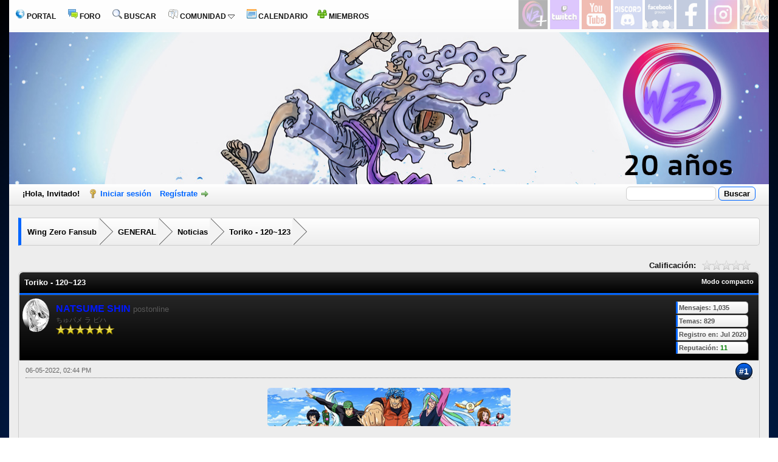

--- FILE ---
content_type: text/html; charset=UTF-8
request_url: http://www.wing-zero-network.org/fansub/showthread.php?tid=777&pid=1795
body_size: 7676
content:
<!DOCTYPE html PUBLIC "-//W3C//DTD XHTML 1.0 Transitional//EN" "http://www.w3.org/TR/xhtml1/DTD/xhtml1-transitional.dtd"><!-- start: showthread -->
<html xml:lang="es" lang="es" xmlns="http://www.w3.org/1999/xhtml">
<head>
<title>Toriko - 120~123</title>
<!-- start: headerinclude -->
<link rel="alternate" type="application/rss+xml" title="Últimos temas (RSS 2.0)" href="https://foro.wing-zero-network.org/syndication.php" />
<link rel="alternate" type="application/atom+xml" title="Últimos temas (Atom 1.0)" href="https://foro.wing-zero-network.org/syndication.php?type=atom1.0" />
<meta http-equiv="Content-Type" content="text/html; charset=UTF-8" />
<meta http-equiv="Content-Script-Type" content="text/javascript" />
<script type="text/javascript" src="https://foro.wing-zero-network.org/jscripts/jquery.js?ver=1821"></script>
<script type="text/javascript" src="https://foro.wing-zero-network.org/jscripts/jquery.plugins.min.js?ver=1821"></script>
<script type="text/javascript" src="https://foro.wing-zero-network.org/jscripts/general.js?ver=1821"></script>

<link type="text/css" rel="stylesheet" href="https://foro.wing-zero-network.org/cache/themes/theme6/global.css?t=1723181623" />
<link type="text/css" rel="stylesheet" href="https://foro.wing-zero-network.org/cache/themes/theme6/css3.css?t=1629116803" />
<link type="text/css" rel="stylesheet" href="https://foro.wing-zero-network.org/cache/themes/theme6/star_ratings.css?t=1629116803" />
<link type="text/css" rel="stylesheet" href="https://foro.wing-zero-network.org/cache/themes/theme6/showthread.css?t=1629116803" />
<link type="text/css" rel="stylesheet" href="https://foro.wing-zero-network.org/cache/themes/theme6/spoiler.css?t=1629425856" />

<script type="text/javascript">
<!--
	lang.unknown_error = "Ha ocurrido un error desconocido.";

	lang.select2_match = "Hay un resultado disponible, presiona intro para selecionarlo.";
	lang.select2_matches = "Hay {1} resultados disponibles, usa las flechas arriba y abajo para navegar.";
	lang.select2_nomatches = "No se han encontrado coincidencias";
	lang.select2_inputtooshort_single = "Por favor, introduce uno o más caracteres";
	lang.select2_inputtooshort_plural = "Por favor, introduce {1} o más caracteres";
	lang.select2_inputtoolong_single = "Por favor, elimina un caracter";
	lang.select2_inputtoolong_plural = "Por favor, elimina {1} caracteres";
	lang.select2_selectiontoobig_single = "Solo puedes seleccionar un elemento";
	lang.select2_selectiontoobig_plural = "Solo puedes seleccionar {1} elementos";
	lang.select2_loadmore = "Cargando más resultados&hellip;";
	lang.select2_searching = "Buscando&hellip;";

	var templates = {
		modal: '<div class=\"modal\">\
	<div style=\"overflow-y: auto; max-height: 400px;\">\
		<table border=\"0\" cellspacing=\"0\" cellpadding=\"5\" class=\"tborder\">\
			<tr>\
				<td class=\"thead\"><strong>__title__</strong></td>\
			</tr>\
			<tr>\
				<td class=\"trow1\">__message__</td>\
			</tr>\
			<tr>\
				<td class=\"tfoot\">\
					<div style=\"text-align: center\" class=\"modal_buttons\">__buttons__</div>\
				</td>\
			</tr>\
		</table>\
	</div>\
</div>',
		modal_button: '<input type=\"submit\" class=\"button\" value=\"__title__\"/>&nbsp;'
	};

	var cookieDomain = ".wing-zero-network.org";
	var cookiePath = "/";
	var cookiePrefix = "foro";
	var cookieSecureFlag = "1";
	var deleteevent_confirm = "¿Estás seguro de que quieres borrar este evento?";
	var removeattach_confirm = "¿Estás seguro de que quieres borrar los archivos adjuntos seleccionados de este mensaje?";
	var loading_text = 'Cargando. <br />Por favor, espere&hellip;';
	var saving_changes = 'Guardando cambios&hellip;';
	var use_xmlhttprequest = "1";
	var my_post_key = "31e9f920a261d1bc50495ff219debeb6";
	var rootpath = "https://foro.wing-zero-network.org";
	var imagepath = "https://foro.wing-zero-network.org/images";
  	var yes_confirm = "Sí";
	var no_confirm = "No";
	var MyBBEditor = null;
	var spinner_image = "https://foro.wing-zero-network.org/images/spinner.gif";
	var spinner = "<img src='" + spinner_image +"' alt='' />";
	var modal_zindex = 9999;
// -->
</script>
<!-- end: headerinclude -->
<script type="text/javascript">
<!--
	var quickdelete_confirm = "¿Estás seguro de que quieres borrar este mensaje?";
	var quickrestore_confirm = "¿Estás seguro de que quieres restaurar este mensaje?";
	var allowEditReason = "1";
	var thread_deleted = "0";
	var visible_replies = "2";
	lang.save_changes = "Guardar cambios";
	lang.cancel_edit = "Cancelar edición";
	lang.quick_edit_update_error = "Ha ocurrido un error al editar tu respuesta:";
	lang.quick_reply_post_error = "Ha ocurrido un error al enviar tu respuesta:";
	lang.quick_delete_error = "Ha ocurrido un error al eliminar tu respuesta:";
	lang.quick_delete_success = "El mensaje se ha eliminado correctamente.";
	lang.quick_delete_thread_success = "El tema se ha eliminado correctamente.";
	lang.quick_restore_error = "Ha ocurrido un error al restaurar tu respuesta:";
	lang.quick_restore_success = "El mensaje se ha restaurado correctamente.";
	lang.editreason = "Razón";
	lang.post_deleted_error = "No es posible realizar esta acción a un mensaje eliminado.";
	lang.softdelete_thread = "Borrar tema de forma suave";
	lang.restore_thread = "Restaurar tema";
// -->
</script>
<!-- jeditable (jquery) -->
<script type="text/javascript" src="https://foro.wing-zero-network.org/jscripts/report.js?ver=1820"></script>
<script src="https://foro.wing-zero-network.org/jscripts/jeditable/jeditable.min.js"></script>
<script type="text/javascript" src="https://foro.wing-zero-network.org/jscripts/thread.js?ver=1838"></script>
</head>
<body>
	<!-- start: header -->
<div id="container">
		<a name="top" id="top"></a>
		<div id="header">
	<div class="cabecera-menu-1">	
		<ul>
			<li><a href="https://foro.wing-zero-network.org/portal.php"><img src="images/JAMPS-GamerZone/portaljamps1.png" alt="Portal JAMPS" /> PORTAL </a></li>
			<li><a href="https://foro.wing-zero-network.org/index.php"><img src="images/JAMPS-GamerZone/forojamps1.png" alt="Forum JAMPS" /> FORO</a></li>
			<li><a href="https://foro.wing-zero-network.org/search.php"><img src="images/JAMPS-GamerZone/varios/buscar.png" alt="Search" /> BUSCAR</a></li>	
			<li><a href="https://foro.wing-zero-network.org/misc.php?action=help"><img src="images/JAMPS-GamerZone/ayudajamps1.png" alt="Help" /> COMUNIDAD <img src="images/JAMPS-GamerZone/varios/flechitamenu.gif" alt=">" /></a>
				<ul>
				  <li><a href="https://foro.wing-zero-network.org/stats.php"><img src="images/JAMPS-GamerZone/varios/estadisticas5.png" alt="Forum Statistics" /> ESTADISTICAS</a></li>
				  <li><a href="https://foro.wing-zero-network.org/showteam.php"><img src="images/JAMPS-GamerZone/varios/team2.png" alt="Forum Team" /> EQUIPO</a></li>
				</ul>
			</li>
			<li><a href="https://foro.wing-zero-network.org/calendar.php"><img src="images/JAMPS-GamerZone/calendariojamps1.png" alt="Calendar" /> CALENDARIO</a>
			<li><a href="https://foro.wing-zero-network.org/memberlist.php"><img src="images/JAMPS-GamerZone/miembros1a.png" alt="Members JAMPS" /> MIEMBROS</a>
			</li>
		</ul>
		</div>	
		<div class="cabecera-menu-2">	
		<ul>
			<li><a href="https://plus.wing-zero-network.org/" target="_blank"><img src="images/JAMPS-GamerZone/varios/plus.png" title="WZ PLUS" /></a></li>
			<li><a href="https://www.twitch.tv/heerosama" target="_blank"><img src="images/JAMPS-GamerZone/varios/twitch.png" title="TWITCH" /></a></li>
			<li><a href="https://www.youtube.com/channel/UCQpkn8Qulhd9qvrn016S-UQ" target="_blank"><img src="images/JAMPS-GamerZone/varios/youtubemenu1.png" title="YOUTUBE" /></a></li>
			<li><a href="https://discord.gg/ErBhcw5cRE" target="_blank"><img src="images/JAMPS-GamerZone/varios/discord.png" title="DISCORD" /></a></li>
			<li><a href="https://www.facebook.com/groups/143254902437766/" target="_blank"><img src="images/JAMPS-GamerZone/varios/facecomu.png" title="COMUNIDAD WZF" /></a></li>
			<li><a href="https://www.facebook.com/wzfansub" target="_blank"><img src="images/JAMPS-GamerZone/varios/fbmenu1.png" title="FAN PAGE WZF" /></a></li>
			<li><a href="https://www.instagram.com/wzfansub" target="_blank"><img src="images/JAMPS-GamerZone/varios/INSTA.png" title="INSTAGRAM WZF" /></a></li>
			<li><a href="https://hiten.wing-zero-network.org/" target="_blank"><img src="images/JAMPS-GamerZone/varios/HITEN.png" title="HITEN DESCARGAS TORRENT" /></a></li>
		</ul>
		</div>	
	<div id="logo">
		<div>
			<a href="https://foro.wing-zero-network.org/index.php"><img src="https://foro.wing-zero-network.org/images/JAMPS-GamerZone/logo.jpg" width="100%" height="250px" alt="Wing Zero Fansub" title="Wing Zero Fansub" /></a>
		</div>
	</div>
		<div id="panel">
			<div class="upper">
				<div class="wrapper">
					<!-- start: header_quicksearch -->
						<form action="https://foro.wing-zero-network.org/search.php">
						<fieldset id="search">
							<input name="keywords" type="text" class="textbox" />
							<input value="Buscar" type="submit" class="button" />
							<input type="hidden" name="action" value="do_search" />
							<input type="hidden" name="postthread" value="1" />
						</fieldset>
						</form>
<!-- end: header_quicksearch -->
					<!-- start: header_welcomeblock_guest -->
						<!-- Continuation of div(class="upper") as opened in the header template -->
						<span class="welcome">¡Hola, Invitado! <a href="https://foro.wing-zero-network.org/member.php?action=login" onclick="$('#quick_login').modal({ fadeDuration: 250, keepelement: true, zIndex: (typeof modal_zindex !== 'undefined' ? modal_zindex : 9999) }); return false;" class="login">Iniciar sesión</a> <a href="https://foro.wing-zero-network.org/member.php?action=register" class="register">Regístrate</a></span>
					</div>
				</div>
				<div class="modal" id="quick_login" style="display: none;">
					<form method="post" action="https://foro.wing-zero-network.org/member.php">
						<input name="action" type="hidden" value="do_login" />
						<input name="url" type="hidden" value="" />
						<input name="quick_login" type="hidden" value="1" />
						<input name="my_post_key" type="hidden" value="31e9f920a261d1bc50495ff219debeb6" />
						<table width="100%" cellspacing="0" cellpadding="5" border="0" class="tborder">
							<tr>
								<td class="thead" colspan="2"><strong>Iniciar sesión</strong></td>
							</tr>
							<!-- start: header_welcomeblock_guest_login_modal -->
<tr>
	<td class="trow1" width="25%"><strong>Nombre de usuario/Email:</strong></td>
	<td class="trow1"><input name="quick_username" id="quick_login_username" type="text" value="" class="textbox initial_focus" /></td>
</tr>
<tr>
	<td class="trow2"><strong>Contraseña:</strong></td>
	<td class="trow2">
		<input name="quick_password" id="quick_login_password" type="password" value="" class="textbox" /><br />
		<a href="https://foro.wing-zero-network.org/member.php?action=lostpw" class="lost_password">¿Perdiste tu contraseña?</a>
	</td>
</tr>
<tr>
	<td class="trow1">&nbsp;</td>
	<td class="trow1 remember_me">
		<input name="quick_remember" id="quick_login_remember" type="checkbox" value="yes" class="checkbox" checked="checked" />
		<label for="quick_login_remember">Recordarme</label>
	</td>
</tr>
<tr>
	<td class="trow2" colspan="2">
		<div align="center"><input name="submit" type="submit" class="button" value="Iniciar sesión" /></div>
	</td>
</tr>
<!-- end: header_welcomeblock_guest_login_modal -->
						</table>
					</form>
				</div>
				<script type="text/javascript">
					$("#quick_login input[name='url']").val($(location).attr('href'));
				</script>
<!-- end: header_welcomeblock_guest -->
					<!-- </div> in header_welcomeblock_member and header_welcomeblock_guest -->
				<!-- </div> in header_welcomeblock_member and header_welcomeblock_guest -->
		</div>
		</div>
		<div id="content">
			<div class="wrapper">
				
				
				
				
				
				
				<div align="center">
				<script async defer crossorigin="anonymous" src="https://connect.facebook.net/es_ES/sdk.js#xfbml=1&version=v11.0" nonce="qQBmTDmV"></script>
					<div class="fb-like" data-href="https://www.facebook.com/wzfansub" data-width="" data-layout="standard" data-action="like" data-size="small" data-share="true"></div>
				<br />
				<!-- start: nav -->
<fieldset class="navegacion1">
	<span class="nav2"><!-- start: nav_bit -->
<span class="nav1">
	<a href="https://foro.wing-zero-network.org/index.php" class="nav2">Wing Zero Fansub</a>
	<span class="arrow">
		<span>&gt;</span>
	</span>
</span>
<!-- end: nav_bit --><!-- start: nav_bit -->
<span class="nav1">
	<a href="forumdisplay.php?fid=1" class="nav2">GENERAL</a>
	<span class="arrow">
		<span>&gt;</span>
	</span>
</span>
<!-- end: nav_bit --><!-- start: nav_bit -->
<span class="nav1">
	<a href="forumdisplay.php?fid=2&amp;page=40" class="nav2">Noticias</a>
	<span class="arrow">
		<span>&gt;</span>
	</span>
</span>
<!-- end: nav_bit --><!-- start: nav_sep_active -->

<!-- end: nav_sep_active -->
		<span class="nav1"><!-- start: nav_bit_active -->
<a href="showthread.php?tid=777" class="nav2">
	Toriko - 120~123
</a>
<span class="arrow">
	<span>&gt;</span>
</span>
<!-- end: nav_bit_active --></span>
	</span>
</fieldset>
<!-- end: nav -->
				<br />
<!-- end: header -->
	
	
	<div class="float_left">
		
	</div>
	<div class="float_right">
		
	</div>
	<!-- start: showthread_ratethread -->
<div style="margin-top: 6px; padding-right: 10px;" class="float_right">
		<script type="text/javascript">
		<!--
			lang.ratings_update_error = "";
		// -->
		</script>
		<script type="text/javascript" src="https://foro.wing-zero-network.org/jscripts/rating.js?ver=1821"></script>
		<div class="inline_rating">
			<strong class="float_left" style="padding-right: 10px;">Calificación:</strong>
			<ul class="star_rating star_rating_notrated" id="rating_thread_777">
				<li style="width: 0%" class="current_rating" id="current_rating_777">0 voto(s) - 0 Media</li>
				<li><a class="one_star" title="1 estrella de 5" href="./ratethread.php?tid=777&amp;rating=1&amp;my_post_key=31e9f920a261d1bc50495ff219debeb6">1</a></li>
				<li><a class="two_stars" title="2 estrellas de 5" href="./ratethread.php?tid=777&amp;rating=2&amp;my_post_key=31e9f920a261d1bc50495ff219debeb6">2</a></li>
				<li><a class="three_stars" title="3 estrellas de 5" href="./ratethread.php?tid=777&amp;rating=3&amp;my_post_key=31e9f920a261d1bc50495ff219debeb6">3</a></li>
				<li><a class="four_stars" title="4 estrellas de 5" href="./ratethread.php?tid=777&amp;rating=4&amp;my_post_key=31e9f920a261d1bc50495ff219debeb6">4</a></li>
				<li><a class="five_stars" title="5 estrellas de 5" href="./ratethread.php?tid=777&amp;rating=5&amp;my_post_key=31e9f920a261d1bc50495ff219debeb6">5</a></li>
			</ul>
		</div>
</div>
<!-- end: showthread_ratethread -->
	<table border="0" cellspacing="0" cellpadding="5" class="tborder tfixed clear">
		<tr>
			<td class="thead">
				<div class="float_right">
					<span class="smalltext"><strong><a href="showthread.php?mode=threaded&amp;tid=777&amp;pid=1795#pid1795">Modo compacto</a></strong></span>
				</div>
				<div>
					<strong>Toriko - 120~123</strong>
				</div>
			</td>
		</tr>
<tr><td id="posts_container">
	<div id="posts">
		<!-- start: postbit -->

<a name="pid1793" id="pid1793"></a>
<div class="post " style="" id="post_1793">
<div class="post_author">
	<!-- start: postbit_avatar -->
<div class="author_avatar"><a href="member.php?action=profile&amp;uid=14"><img src="https://foro.wing-zero-network.org/uploads/avatars/avatar_14.jpg?dateline=1594576393" alt="" width="44" height="55" /></a></div>
<!-- end: postbit_avatar -->
	<div class="author_information">
			<strong><span class="largetext"><a href="https://foro.wing-zero-network.org/member.php?action=profile&amp;uid=14"><span style="color: #0018ff;"><strong>NATSUME SHIN</strong></span></a></span></strong> <!-- start: postbit_online -->
postonline
<!-- end: postbit_online --><br />
			<span class="smalltext">
				ちゅパメ ラ  ピハ<br />
				<img src="images/star.png" border="0" alt="*" /><img src="images/star.png" border="0" alt="*" /><img src="images/star.png" border="0" alt="*" /><img src="images/star.png" border="0" alt="*" /><img src="images/star.png" border="0" alt="*" /><img src="images/star.png" border="0" alt="*" /><br />
				
			</span>
	</div>
	<div class="author_statistics">
		<!-- start: postbit_author_user -->
<div class="recuadro1">Mensajes: 1,035</div>
<div class="recuadro1">Temas: 829</div>
<div class="recuadro1">Registro en: Jul 2020</div>
<div class="recuadro1"><!-- start: postbit_reputation -->
Reputación: <!-- start: postbit_reputation_formatted_link -->
<a href="reputation.php?uid=14"><strong class="reputation_positive">11</strong></a>
<!-- end: postbit_reputation_formatted_link -->
<!-- end: postbit_reputation --></div>
<!-- end: postbit_author_user -->
	</div>
</div>
<div class="post_content">
	<div class="post_head">
		<!-- start: postbit_posturl -->
<div class="float_right" style="vertical-align: top">
<span class="circulo1"><a href="showthread.php?tid=777&amp;pid=1793#pid1793" title="Toriko - 120~123">#1</a></span>

</div>
<!-- end: postbit_posturl -->
		
		<span class="post_date">06-05-2022, 02:44 PM <span class="post_edit" id="edited_by_1793"></span></span>
		
	</div>
	<div class="post_body scaleimages" id="pid_1793">
		<div style="text-align: center;" class="mycode_align"><img src="https://i.imgur.com/J9CVQhC.png" loading="lazy"  alt="[Imagen: J9CVQhC.png]" class="mycode_img" /><br />
<br />
<a href="https://postimg.cc/MfQC6Yyx" target="_blank" rel="noopener" class="mycode_url"><img src="https://i.postimg.cc/MfQC6Yyx/WZF-Toriko-Episodio-122-HD-X264-AAC-1280x720-Sub-Esp-C13906-CE-mp4-02-39-46-487.png" loading="lazy"  alt="[Imagen: WZF-Toriko-Episodio-122-HD-X264-AAC-1280...46-487.png]" class="mycode_img" /></a><br />
<br />
<span style="font-weight: bold;" class="mycode_b">  Algo es algo  <img src="https://foro.wing-zero-network.org/images/smilies/biggrin.png" alt="Big Grin" title="Big Grin" class="smilie smilie_4" /> <br />
</span><br />
<br />
<br />
<a href="https://hiten.wing-zero-network.org/publication/s/2663" target="_blank" rel="noopener" class="mycode_url"><img src="https://i.imgur.com/QxeKhyV.png" loading="lazy"  alt="[Imagen: QxeKhyV.png]" class="mycode_img" /></a></div>
	</div>
	
	
	<div class="post_meta" id="post_meta_1793">
		
		<div class="float_right">
			
		</div>
	</div>
	
</div>
<div class="post_controls">
	<div class="postbit_buttons author_buttons float_left">
		<!-- start: postbit_find -->
<a href="search.php?action=finduser&amp;uid=14" title="Encuentra todos sus mensajes" class="postbit_find"><span>Buscar</span></a>
<!-- end: postbit_find -->
	</div>
	<div class="postbit_buttons post_management_buttons float_right">
		<!-- start: postbit_quote -->
<a href="newreply.php?tid=777&amp;replyto=1793" title="Cita este mensaje en tu respuesta" class="postbit_quote postbit_mirage"><span>Responder</span></a>
<!-- end: postbit_quote -->
	</div>
</div>
</div>
<!-- end: postbit --><!-- start: postbit -->

<a name="pid1794" id="pid1794"></a>
<div class="post " style="" id="post_1794">
<div class="post_author">
	<!-- start: postbit_avatar -->
<div class="author_avatar"><a href="member.php?action=profile&amp;uid=11"><img src="https://foro.wing-zero-network.org/uploads/avatars/avatar_11.jpg?dateline=1629430825" alt="" width="55" height="55" /></a></div>
<!-- end: postbit_avatar -->
	<div class="author_information">
			<strong><span class="largetext"><a href="https://foro.wing-zero-network.org/member.php?action=profile&amp;uid=11"><span style="color: #00d69c;"><strong>johnydgod21</strong></span></a></span></strong> <!-- start: postbit_offline -->
postoffline
<!-- end: postbit_offline --><br />
			<span class="smalltext">
				Gato Modo Dios<br />
				<img src="images/star.png" border="0" alt="*" /><img src="images/star.png" border="0" alt="*" /><img src="images/star.png" border="0" alt="*" /><img src="images/star.png" border="0" alt="*" /><img src="images/star.png" border="0" alt="*" /><br />
				
			</span>
	</div>
	<div class="author_statistics">
		<!-- start: postbit_author_user -->
<div class="recuadro1">Mensajes: 804</div>
<div class="recuadro1">Temas: 0</div>
<div class="recuadro1">Registro en: Jul 2020</div>
<div class="recuadro1"><!-- start: postbit_reputation -->
Reputación: <!-- start: postbit_reputation_formatted_link -->
<a href="reputation.php?uid=11"><strong class="reputation_neutral">0</strong></a>
<!-- end: postbit_reputation_formatted_link -->
<!-- end: postbit_reputation --></div>
<!-- end: postbit_author_user -->
	</div>
</div>
<div class="post_content">
	<div class="post_head">
		<!-- start: postbit_posturl -->
<div class="float_right" style="vertical-align: top">
<span class="circulo1"><a href="showthread.php?tid=777&amp;pid=1794#pid1794" title="RE: Toriko - 120~123">#2</a></span>

</div>
<!-- end: postbit_posturl -->
		
		<span class="post_date">06-05-2022, 10:16 PM <span class="post_edit" id="edited_by_1794"></span></span>
		
	</div>
	<div class="post_body scaleimages" id="pid_1794">
		exclente muchas graciias por el aportazo
	</div>
	
	
	<div class="post_meta" id="post_meta_1794">
		
		<div class="float_right">
			
		</div>
	</div>
	
</div>
<div class="post_controls">
	<div class="postbit_buttons author_buttons float_left">
		<!-- start: postbit_find -->
<a href="search.php?action=finduser&amp;uid=11" title="Encuentra todos sus mensajes" class="postbit_find"><span>Buscar</span></a>
<!-- end: postbit_find -->
	</div>
	<div class="postbit_buttons post_management_buttons float_right">
		<!-- start: postbit_quote -->
<a href="newreply.php?tid=777&amp;replyto=1794" title="Cita este mensaje en tu respuesta" class="postbit_quote postbit_mirage"><span>Responder</span></a>
<!-- end: postbit_quote -->
	</div>
</div>
</div>
<!-- end: postbit --><!-- start: postbit -->

<a name="pid1795" id="pid1795"></a>
<div class="post " style="" id="post_1795">
<div class="post_author">
	<!-- start: postbit_avatar -->
<div class="author_avatar"><a href="member.php?action=profile&amp;uid=112"><img src="https://foro.wing-zero-network.org/uploads/avatars/avatar_112.jpg?dateline=1594616937" alt="" width="55" height="55" /></a></div>
<!-- end: postbit_avatar -->
	<div class="author_information">
			<strong><span class="largetext"><a href="https://foro.wing-zero-network.org/member.php?action=profile&amp;uid=112"><span style="color: #0018ff;"><strong>Ric_123</strong></span></a></span></strong> <!-- start: postbit_offline -->
postoffline
<!-- end: postbit_offline --><br />
			<span class="smalltext">
				Super Mod<br />
				<img src="images/star.png" border="0" alt="*" /><img src="images/star.png" border="0" alt="*" /><img src="images/star.png" border="0" alt="*" /><img src="images/star.png" border="0" alt="*" /><img src="images/star.png" border="0" alt="*" /><img src="images/star.png" border="0" alt="*" /><br />
				
			</span>
	</div>
	<div class="author_statistics">
		<!-- start: postbit_author_user -->
<div class="recuadro1">Mensajes: 339</div>
<div class="recuadro1">Temas: 31</div>
<div class="recuadro1">Registro en: Jul 2020</div>
<div class="recuadro1"><!-- start: postbit_reputation -->
Reputación: <!-- start: postbit_reputation_formatted_link -->
<a href="reputation.php?uid=112"><strong class="reputation_neutral">0</strong></a>
<!-- end: postbit_reputation_formatted_link -->
<!-- end: postbit_reputation --></div>
<!-- end: postbit_author_user -->
	</div>
</div>
<div class="post_content">
	<div class="post_head">
		<!-- start: postbit_posturl -->
<div class="float_right" style="vertical-align: top">
<span class="circulo1"><a href="showthread.php?tid=777&amp;pid=1795#pid1795" title="RE: Toriko - 120~123">#3</a></span>

</div>
<!-- end: postbit_posturl -->
		
		<span class="post_date">06-08-2022, 10:43 PM <span class="post_edit" id="edited_by_1795"></span></span>
		
	</div>
	<div class="post_body scaleimages" id="pid_1795">
		Gracias por los capitulos, a descargar <img src="https://foro.wing-zero-network.org/images/smilies/biggrin.png" alt="Big Grin" title="Big Grin" class="smilie smilie_4" /><br />
<br />
Salu2.<br />
<br />
<img src="https://foro.wing-zero-network.org/images/smilies/20.png" alt="maquina" title="maquina" class="smilie smilie_44" />
	</div>
	
	<!-- start: postbit_signature -->
<br />
<fieldset class="firma1">
<legend class="firma2">
<span class="smalltext">
<strong>Signing of Ric_123</strong></span></legend>
 <img src="https://i.imgur.com/lnhsjBz.png" loading="lazy"  alt="[Imagen: lnhsjBz.png]" class="mycode_img" />
</fieldset>
<!-- end: postbit_signature -->
	<div class="post_meta" id="post_meta_1795">
		
		<div class="float_right">
			
		</div>
	</div>
	
</div>
<div class="post_controls">
	<div class="postbit_buttons author_buttons float_left">
		<!-- start: postbit_find -->
<a href="search.php?action=finduser&amp;uid=112" title="Encuentra todos sus mensajes" class="postbit_find"><span>Buscar</span></a>
<!-- end: postbit_find -->
	</div>
	<div class="postbit_buttons post_management_buttons float_right">
		<!-- start: postbit_quote -->
<a href="newreply.php?tid=777&amp;replyto=1795" title="Cita este mensaje en tu respuesta" class="postbit_quote postbit_mirage"><span>Responder</span></a>
<!-- end: postbit_quote -->
	</div>
</div>
</div>
<!-- end: postbit -->
	</div>
</td></tr>
		<tr>
			<td class="tfoot">
				<!-- start: showthread_search -->
	<div class="float_right">
		<form action="search.php" method="post">
			<input type="hidden" name="action" value="thread" />
			<input type="hidden" name="tid" value="777" />
			<input type="text" name="keywords" value="Introducir palabras" onfocus="if(this.value == 'Introducir palabras') { this.value = ''; }" onblur="if(this.value=='') { this.value='Introducir palabras'; }" class="textbox" size="25" />
			<input type="submit" class="button" value="Buscar en el tema" />
		</form>
	</div>
<!-- end: showthread_search -->
				<div>
					<strong>&laquo; <a href="showthread.php?tid=777&amp;action=nextoldest">Tema anterior</a> | <a href="showthread.php?tid=777&amp;action=nextnewest">Tema siguiente</a> &raquo;</strong>
				</div>
			</td>
		</tr>
	</table>
	<div class="float_left">
		
	</div>
	<div style="padding-top: 4px;" class="float_right">
		
	</div>
	<br class="clear" />
	
	
	
	<br />
	<div class="float_left">
		<ul class="thread_tools">
			<!-- start: showthread_printthread -->
<li class="printable"><a href="printthread.php?tid=777">Ver la versión para impresión</a></li>
<!-- end: showthread_printthread -->
			
			
			
		</ul>
	</div>

	<div class="float_right" style="text-align: right;">
		
		<!-- start: forumjump_advanced -->
<form action="forumdisplay.php" method="get">
<span class="smalltext"><strong>Salto de foro:</strong></span>
<select name="fid" class="forumjump">
<option value="-4">Mensajes privados</option>
<option value="-3">Panel de Control</option>
<option value="-5">Quién esta en línea</option>
<option value="-2">Búsqueda</option>
<option value="-1">Índice</option>
<!-- start: forumjump_bit -->
<option value="1" > GENERAL</option>
<!-- end: forumjump_bit --><!-- start: forumjump_bit -->
<option value="3" >-- GENERAL</option>
<!-- end: forumjump_bit --><!-- start: forumjump_bit -->
<option value="2" selected="selected">-- Noticias</option>
<!-- end: forumjump_bit --><!-- start: forumjump_bit -->
<option value="13" > MUNDO WZ</option>
<!-- end: forumjump_bit --><!-- start: forumjump_bit -->
<option value="17" >-- SECCION DE COSPLAYERS</option>
<!-- end: forumjump_bit --><!-- start: forumjump_bit -->
<option value="18" >-- Opening /Endings y Ost</option>
<!-- end: forumjump_bit --><!-- start: forumjump_bit -->
<option value="19" >-- Convenciones</option>
<!-- end: forumjump_bit --><!-- start: forumjump_bit -->
<option value="20" >-- MANGAS</option>
<!-- end: forumjump_bit --><!-- start: forumjump_bit -->
<option value="21" >-- PEDIR FIRMAS</option>
<!-- end: forumjump_bit --><!-- start: forumjump_bit -->
<option value="22" >-- Cultura Japonesa</option>
<!-- end: forumjump_bit --><!-- start: forumjump_bit -->
<option value="23" >-- TUTORIALES YOUTUBE</option>
<!-- end: forumjump_bit -->
</select>
<!-- start: gobutton -->
<input type="submit" class="button" value="Ir" />
<!-- end: gobutton -->
</form>
<script type="text/javascript">
$(".forumjump").on('change', function() {
	var option = $(this).val();

	if(option < 0)
	{
		window.location = 'forumdisplay.php?fid='+option;
	}
	else
	{
		window.location = 'forumdisplay.php?fid='+option;
	}
});
</script>
<!-- end: forumjump_advanced -->
	</div>
	<br class="clear" />
	<!-- start: showthread_usersbrowsing -->
<br />
<span class="smalltext">Usuarios navegando en este tema: 1 invitado(s)</span>
<br />
<!-- end: showthread_usersbrowsing -->
	<!-- start: footer -->
</div>
</div>
<div id="foot">
			<div class="col">
			<h3 class="thead">FOROS SECCIONES:</h3>
			<ul>
			<li><strong><a href="http://www.wing-zero-network.org/fansub/forumdisplay.php?fid=4">DESCARGAS DIRECTAS </a></strong> </li>
			<li><strong><a href="http://www.wing-zero-network.org/fansub/forumdisplay.php?fid=12">Unite al STAFF de WZF</a></strong></li>
			<li><strong><a href="http://www.wing-zero-network.org/fansub/forumdisplay.php?fid=5">Dudas problemas y Sugerencias</a></strong></li>
			<li><a href="http://www.wing-zero-network.org/fansub/forumdisplay.php?fid=2">Noticias</a></li>
			</ul>
			</div>
			<div class="col">
			<h3 class="thead">HITEN MITSURUGI</h3>
			<ul>
			<li><strong><a href="http://www.hiten.wing-zero-network.org/">PRINCIPAL</a></strong></li>
			<li><strong><a href="http://www.hiten.wing-zero-network.org/fansub/s/11">Seccion WZF</a></strong></li>
			<li><strong><a href="http://www.hiten.wing-zero-network.org/biblioteca">BIBLIOTECA</a></strong></li>
			<li><strong><a href="http://www.hiten.wing-zero-network.org/home/noticias">Noticias</a></strong></li>
			</ul>
			</div>
			<div class="col2">
			<h3 class="thead">REDES SOCIALES</h3>
			<div align="center">
			<a href="https://www.facebook.com/wzfansub" target="_blank"><img class="imgefecto1" src="images/JAMPS-GamerZone/fbjamps1.png"  title="Put here your website URL"/></a>&nbsp &nbsp 
			<a href="https://www.instagram.com/wzfansub" target="_blank"><img class="imgefecto1" src="images/JAMPS-GamerZone/INST.png"  title="Put here your website URL"/></a>
			&nbsp &nbsp 
			<a href="http://www.hiten.wing-zero-network.org/" target="_blank"><img class="imgefecto1" src="images/JAMPS-GamerZone/hi.png"  title="Put here your website URL"/></a>&nbsp &nbsp 
			</div>	
			</div>
			</div>

<div id="footer">
	<div class="upper">
		<div class="wrapper">
			<!-- start: footer_languageselect -->
<div class="language">
<form method="POST" action="/fansub/showthread.php" id="lang_select">
	<input type="hidden" name="tid" value="777" />
<input type="hidden" name="pid" value="1795" />

	<input type="hidden" name="my_post_key" value="31e9f920a261d1bc50495ff219debeb6" />
	<select name="language" onchange="MyBB.changeLanguage();">
		<optgroup label="Seleccion de idioma rápido">
			<!-- start: footer_languageselect_option -->
<option value="english">&nbsp;&nbsp;&nbsp;English (American)</option>
<!-- end: footer_languageselect_option --><!-- start: footer_languageselect_option -->
<option value="espanol" selected="selected">&nbsp;&nbsp;&nbsp;Español (Internacional)</option>
<!-- end: footer_languageselect_option -->
		</optgroup>
	</select>
	<!-- start: gobutton -->
<input type="submit" class="button" value="Ir" />
<!-- end: gobutton -->
</form>
</div>
<!-- end: footer_languageselect -->

			<ul class="menu bottom_links">
				<!-- start: footer_contactus -->
<li><a href="https://foro.wing-zero-network.org/contact.php">Contáctanos</a></li>
<!-- end: footer_contactus -->
				<li><a href="https://www.wing-zero-network.org/">Wing Zero Fansub</a></li>
				<li><a href="#top">Volver arriba</a></li>
				<li><a href="https://foro.wing-zero-network.org/archive/index.php?thread-777.html">Archivo (Modo simple)</a></li>
				<li><a href="https://foro.wing-zero-network.org/misc.php?action=syndication">Sindicación RSS</a></li>
			</ul>
		</div>
	</div>
	<div class="lower">
		<div class="wrapper">
			
		</div>
	</div>
</div>
<!-- The following piece of code allows MyBB to run scheduled tasks. DO NOT REMOVE --><!-- start: task_image -->
<img src="https://foro.wing-zero-network.org/task.php" width="1" height="1" alt="" />
<!-- end: task_image --><!-- End task image code -->

</div>
<!-- end: footer -->
	<script type="text/javascript">
		var thread_deleted = "0";
		if(thread_deleted == "1")
		{
			$("#quick_reply_form, .new_reply_button, .thread_tools, .inline_rating").hide();
			$("#moderator_options_selector option.option_mirage").attr("disabled","disabled");
		}
	</script>
</body>
</html>
<!-- end: showthread -->

--- FILE ---
content_type: text/css
request_url: https://foro.wing-zero-network.org/cache/themes/theme6/global.css?t=1723181623
body_size: 10634
content:
/* THEME JAMPS - GamerZone White Blue By XEDE v1.0 For Mybb 1.8
	Tema para foros MyBB creado por XEDE:
	http://www.JAMPS.com.ar
	http://www.JAMPS.org 
	Licencia CC BY-NC Informacion de la misma:
	Ingles:
	http://creativecommons.org/licenses/by-nc/3.0/ 
	Español:
	http://creativecommons.org/licenses/by-nc/3.0/deed.es
	Respetar los creditos de autor
	Soporte/Support: 
	http://www.Mybb-Es.com 
	http://www.JAMPS.com.ar
	Mas info:
	JAMPS:
	http://jamps.com.ar/foro/@XEDE
	http://jamps.org/
	http://jamps.net/
	STEAM:
	https://steamcommunity.com/id/edexede
	http://steamcommunity.com/groups/jamps
	Facebook:
	http://www.facebook.com/EDEXEDE
	http://www.facebook.com/JAMPS.com.ar
	Twitter:
	http://twitter.com/jampsweb
	HostWeb:
	http://www.NunHost.com
*/

body {
	color: #000;
	text-align: center;
	line-height: 1.4;
	margin: 0;
	font-family: Helvetica, Tahoma, Verdana, Arial, Sans-Serif;
	font-size: 13px;
	overflow-y: scroll;
	min-height: 750px;
    /*min-width: 950px;*/
	background: #0056ed; /* Old browsers */
	background: -moz-radial-gradient(center, ellipse cover,  #0056ed 0%, #000000 100%); /* FF3.6+ */
	background: -webkit-gradient(radial, center center, 0px, center center, 100%, color-stop(0%,#0056ed), color-stop(100%,#000000)); /* Chrome,Safari4+ */
	background: -webkit-radial-gradient(center, ellipse cover,  #0056ed 0%,#000000 100%); /* Chrome10+,Safari5.1+ */
	background: -o-radial-gradient(center, ellipse cover,  #0056ed 0%,#000000 100%); /* Opera 12+ */
	background: -ms-radial-gradient(center, ellipse cover,  #0056ed 0%,#000000 100%); /* IE10+ */
	background: radial-gradient(ellipse at center,  #0056ed 0%,#000000 100%); /* W3C */
	filter: progid:DXImageTransform.Microsoft.gradient( startColorstr='#0056ed', endColorstr='#000000',GradientType=1 ); /* IE6-9 fallback on horizontal gradient */
}

a:link {
	color: #151515;
	text-decoration: none;
}

a:visited {
	color: #151515;
	text-decoration: none;
}

a:active {
	color: #151515;
	text-decoration: underline;
}

a:hover {
	color: #0066FF;
	text-decoration: none;
}

#container {
	color: #121212;
	text-align: left;
	line-height: 1.4;
	/*margin-left: 5%;
	margin-right: 5%;*/
	font-family: Helvetica, Verdana, Tahoma, Arial, Sans-Serif;
	font-size: 13px;
    max-width: 1250px;
    min-width: 900px;
	width: auto;
	background: #666666;
	margin: auto;
}

.wrapper {
	margin: auto auto;
	/*max-width: 1500px;
    min-width: 900px;*/
	padding: 0px 15px 0px 15px;
}

#logo {
	padding: 0px;
	background: #ffffff; /* Old browsers */
	background: -moz-linear-gradient(top,  #ffffff 0%, #f6f6f6 47%, #ededed 100%); /* FF3.6+ */
	background: -webkit-gradient(linear, left top, left bottom, color-stop(0%,#ffffff), color-stop(47%,#f6f6f6), color-stop(100%,#ededed)); /* Chrome,Safari4+ */
	background: -webkit-linear-gradient(top,  #ffffff 0%,#f6f6f6 47%,#ededed 100%); /* Chrome10+,Safari5.1+ */
	background: -o-linear-gradient(top,  #ffffff 0%,#f6f6f6 47%,#ededed 100%); /* Opera 11.10+ */
	background: -ms-linear-gradient(top,  #ffffff 0%,#f6f6f6 47%,#ededed 100%); /* IE10+ */
	background: linear-gradient(to bottom,  #ffffff 0%,#f6f6f6 47%,#ededed 100%); /* W3C */
	filter: progid:DXImageTransform.Microsoft.gradient( startColorstr='#ffffff', endColorstr='#ededed',GradientType=0 ); /* IE6-9 */	
}

#content {
	background: #ededed;
	width: auto !important;
	padding: 20px 0px;
	overflow: hidden;
	margin: auto;
}

#header ul.menu {
	margin: 0;
	padding: 0;
	list-style: none;
}

#header ul.menu li {
	margin: 0 3px;
	display: inline;
}

#header ul.menu li a {
	padding-left: 20px;
	background-image: url(../../../images/headerlinks_sprite.png);
	background-repeat: no-repeat;
	display: inline-block;
}

#logo ul.top_links {
	font-weight: bold;
	text-align: right;
	margin: -10px 5px 0 0;
}

#logo ul.top_links a.search {
	background-position: 0 0;
}

#logo ul.top_links a.memberlist {
	background-position: 0 -20px;
}

#logo ul.top_links a.calendar {
	background-position: 0 -40px;
}

#logo ul.top_links a.help {
	background-position: 0 -60px;
}

#logo ul.top_links a.portal {
	background-position: 0 -180px;
}

#panel .upper a.logout {
	font-weight: bold;
	background: url(../../../images/headerlinks_sprite.png) right -80px no-repeat;
	padding-right: 20px;
	margin-left: 10px;
}

#panel .upper a.login,
#panel .upper a.lost_password {
	background: url(../../../images/headerlinks_sprite.png) 0 -100px no-repeat;
	padding-left: 20px;
	margin-left: 10px;
	font-weight: bold;
}

#panel .upper a.register {
	background: url(../../../images/headerlinks_sprite.png) right -80px no-repeat;
	padding-right: 20px;
	margin-left: 10px;
	font-weight: bold;
}

#panel .lower ul.panel_links {
	float: right;
}

#panel .lower ul.panel_links a.usercp {
	background-position: 0 -120px;
}

#panel .lower ul.panel_links a.modcp {
	background-position: 0 -140px;
}

#panel .lower ul.panel_links a.admincp {
	background-position: 0 -160px;
}

#panel .lower ul.user_links {
	float: left;
}

#panel .lower ul.user_links li a {
	padding: 0;
	background-image: none;
}

#panel .upper {
	color: #000;
	font-weight: bold;
	border-top: none;
	padding: 7px;
	clear: both;
	height: 20px;
	border-bottom: 1px solid #ccc;
	background: #ffffff; /* Old browsers */
	background: -moz-linear-gradient(top,  #ffffff 0%, #f6f6f6 47%, #ededed 100%); /* FF3.6+ */
	background: -webkit-gradient(linear, left top, left bottom, color-stop(0%,#ffffff), color-stop(47%,#f6f6f6), color-stop(100%,#ededed)); /* Chrome,Safari4+ */
	background: -webkit-linear-gradient(top,  #ffffff 0%,#f6f6f6 47%,#ededed 100%); /* Chrome10+,Safari5.1+ */
	background: -o-linear-gradient(top,  #ffffff 0%,#f6f6f6 47%,#ededed 100%); /* Opera 11.10+ */
	background: -ms-linear-gradient(top,  #ffffff 0%,#f6f6f6 47%,#ededed 100%); /* IE10+ */
	background: linear-gradient(to bottom,  #ffffff 0%,#f6f6f6 47%,#ededed 100%); /* W3C */
	filter: progid:DXImageTransform.Microsoft.gradient( startColorstr='#ffffff', endColorstr='#ededed',GradientType=0 ); /* IE6-9 */
}

#panel .upper a:link,
#panel .upper a:visited,
#panel .upper a:active {
	color: #0066FF;
}

#panel .upper a:hover{
	color: #FFF;
}

#panel .lower {
	color: #999;
	border-bottom: 1px solid #CCC;
	padding: 1px;
	background: #ffffff; /* Old browsers */
	background: -moz-linear-gradient(top,  #ffffff 0%, #f6f6f6 47%, #ededed 100%); /* FF3.6+ */
	background: -webkit-gradient(linear, left top, left bottom, color-stop(0%,#ffffff), color-stop(47%,#f6f6f6), color-stop(100%,#ededed)); /* Chrome,Safari4+ */
	background: -webkit-linear-gradient(top,  #ffffff 0%,#f6f6f6 47%,#ededed 100%); /* Chrome10+,Safari5.1+ */
	background: -o-linear-gradient(top,  #ffffff 0%,#f6f6f6 47%,#ededed 100%); /* Opera 11.10+ */
	background: -ms-linear-gradient(top,  #ffffff 0%,#f6f6f6 47%,#ededed 100%); /* IE10+ */
	background: linear-gradient(to bottom,  #ffffff 0%,#f6f6f6 47%,#ededed 100%); /* W3C */
	filter: progid:DXImageTransform.Microsoft.gradient( startColorstr='#ffffff', endColorstr='#ededed',GradientType=0 ); /* IE6-9 */
}

#panel .lower a:link,
#panel .lower a:visited,
#panel .lower a:active {
	color: #151515;
}

#panel .lower a:hover {
	color: #0066FF;
}

#search {
	border: 0;
	padding: 0;
	margin: 0;
	float: right;
	vertical-align: middle;
}

#search input.button,
#search input.textbox {
	border-color: #CCC;
}

#search input.button {
	color: #000;
	font-weight: bold;
	border: 1px solid #0066FF;
	background: #ffffff; /* Old browsers */
	background: -moz-linear-gradient(top,  #ffffff 0%, #f6f6f6 47%, #ededed 100%); /* FF3.6+ */
	background: -webkit-gradient(linear, left top, left bottom, color-stop(0%,#ffffff), color-stop(47%,#f6f6f6), color-stop(100%,#ededed)); /* Chrome,Safari4+ */
	background: -webkit-linear-gradient(top,  #ffffff 0%,#f6f6f6 47%,#ededed 100%); /* Chrome10+,Safari5.1+ */
	background: -o-linear-gradient(top,  #ffffff 0%,#f6f6f6 47%,#ededed 100%); /* Opera 11.10+ */
	background: -ms-linear-gradient(top,  #ffffff 0%,#f6f6f6 47%,#ededed 100%); /* IE10+ */
	background: linear-gradient(to bottom,  #ffffff 0%,#f6f6f6 47%,#ededed 100%); /* W3C */
	filter: progid:DXImageTransform.Microsoft.gradient( startColorstr='#ffffff', endColorstr='#ededed',GradientType=0 ); /* IE6-9 */
}

#search input.button:hover {
	border: 1px solid #000 ;
	color: #FFFFFF;
	font-weight: bold;
	background: #0066FF; /* Old browsers */
	background: -moz-linear-gradient(top,  #0066FF 0%, #202020 100%); /* FF3.6+ */
	background: -webkit-gradient(linear, left top, left bottom, color-stop(0%,#0066FF), color-stop(100%,#202020)); /* Chrome,Safari4+ */
	background: -webkit-linear-gradient(top,  #0066FF 0%,#202020 100%); /* Chrome10+,Safari5.1+ */
	background: -o-linear-gradient(top,  #0066FF 0%,#202020 100%); /* Opera 11.10+ */
	background: -ms-linear-gradient(top,  #0066FF 0%,#202020 100%); /* IE10+ */
	background: linear-gradient(to bottom,  #0066FF 0%,#202020 100%); /* W3C */
	filter: progid:DXImageTransform.Microsoft.gradient( startColorstr='#0066FF', endColorstr='#202020',GradientType=0 ); /* IE6-9 */
}

#search input {
	margin: -3px 0;
}

#quick_login .remember_me input {
	vertical-align: middle;
	margin: -3px 0 0 5px;
}

#footer {
	clear: both;
}

#footer ul.menu {
	margin: 0;
	padding: 0;
	list-style: none;
}

#footer ul.menu li {
	margin: 0 5px;
	display: inline;
}

#footer .upper {
	background: #090909;
	border-top: 1px solid #333;
	border-bottom: 1px solid #232323;
	padding: 6px;
	font-size: 12px;
	overflow: hidden;
}

#footer a:link,
#footer a:visited,
#footer a:active {
	color: #777;
}

#footer a:hover {
	color: #0066FF;
}

#footer .upper .language {
	float: right;
	margin: -1px;
	margin-left: 15px;
}

#footer .upper .language select {
	border-color: #ccc;
}

#footer .upper .theme {
	float: right;
	margin: -1px;
	margin-left: 15px;
}

#footer .upper .theme select {
	border-color: #ccc;
}

#footer .upper ul.bottom_links {
	float: left;
	margin: 4px 0 0 0;
}

#footer .lower {
	color: #666;
	padding: 6px 6px 12px 6px;
	overflow: hidden;
	font-size: 11px;
	background: #202020;
}

#footer .lower a:link,
#footer .lower a:visited {
	color: #444;
	font-weight: bold;
}

#footer .lower a:hover {
	color: #0066FF;
}

#footer .lower a:active {
	color: #FAFAFA;
	text-decoration: underline;
	font-weight: bold;
}

#footer .lower #current_time {
	float: right;
	color: #888;
}

#debug {
	float: right;
	text-align: right;
	margin-top: 20px;
	font-size: 11px;
}

.scaleimages img {
	max-width: 100%;
}

.forum_status {
	height: 30px;
	width: 30px;
	background: url(../../../images/forum_icon_sprite.png) no-repeat 0 0;
	display: inline-block;
}

.forum_on {
	background-position: 0 0;
}

.forum_off {
	background-position: 0 -30px;
}

.forum_offlock {
	background-position: 0 -60px;
}

.forum_offlink {
	background-position: 0 -90px;
}

.subforumicon {
	height: 10px;
	width: 10px;
	display: inline-block;
	margin: 0 5px;
	background: url(../../../images/mini_status_sprite.png) no-repeat 0 0;
}

.subforum_minion {
	background-position: 0 0;
}

.subforum_minioff {
	background-position: 0 -10px;
}

.subforum_miniofflock {
	background-position: 0 -20px;
}

.subforum_miniofflink {
	background-position: 0 -30px;
}

table {
	color: #595959;
	font-size: 13px;
}

.tborder {
	background: none;
	width: 100%;
	margin: auto auto;
	border: none;
	padding: 1px;
	border: 1px solid #ccc;
}

.tfixed {
	table-layout: fixed;
	word-wrap: break-word;
}

.thead {
	color: #ffffff;
	border-bottom: 3px solid #0066FF;
	padding: 8px;
	background: #262626; /* Old browsers */
	background: -moz-linear-gradient(top,  #262626 0%, #000000 100%); /* FF3.6+ */
	background: -webkit-gradient(linear, left top, left bottom, color-stop(0%,#262626), color-stop(100%,#000000)); /* Chrome,Safari4+ */
	background: -webkit-linear-gradient(top,  #262626 0%,#000000 100%); /* Chrome10+,Safari5.1+ */
	background: -o-linear-gradient(top,  #262626 0%,#000000 100%); /* Opera 11.10+ */
	background: -ms-linear-gradient(top,  #262626 0%,#000000 100%); /* IE10+ */
	background: linear-gradient(to bottom,  #262626 0%,#000000 100%); /* W3C */
	filter: progid:DXImageTransform.Microsoft.gradient( startColorstr='#262626', endColorstr='#000000',GradientType=0 ); /* IE6-9 */
}

.thead a:link {
	color: #ffffff;
	text-decoration: none;
}

.thead a:visited {
	color: #ffffff;
	text-decoration: none;
}

.thead a:hover,
.thead a:active {
	color: #ffffff;
	text-decoration: underline;
}

.tcat {
	color: #000;
	border-bottom: 1px solid #CCC;
	padding: 6px;
	font-size: 12px;
	background: #ffffff; /* Old browsers */
	background: -moz-linear-gradient(top,  #ffffff 0%, #f6f6f6 47%, #ededed 100%); /* FF3.6+ */
	background: -webkit-gradient(linear, left top, left bottom, color-stop(0%,#ffffff), color-stop(47%,#f6f6f6), color-stop(100%,#ededed)); /* Chrome,Safari4+ */
	background: -webkit-linear-gradient(top,  #ffffff 0%,#f6f6f6 47%,#ededed 100%); /* Chrome10+,Safari5.1+ */
	background: -o-linear-gradient(top,  #ffffff 0%,#f6f6f6 47%,#ededed 100%); /* Opera 11.10+ */
	background: -ms-linear-gradient(top,  #ffffff 0%,#f6f6f6 47%,#ededed 100%); /* IE10+ */
	background: linear-gradient(to bottom,  #ffffff 0%,#f6f6f6 47%,#ededed 100%); /* W3C */
	filter: progid:DXImageTransform.Microsoft.gradient( startColorstr='#ffffff', endColorstr='#ededed',GradientType=0 ); /* IE6-9 */
}

.tcat a:link {
	color: #151515;
}

.tcat a:visited {
	color: #151515;
}

.tcat a:hover,
.tcat a:active {
	color: #151515;
}

.trow1 {
	border: none;
	/*border-top: 1px solid #333;*/
	background: #ffffff; /* Old browsers */
	background: -moz-linear-gradient(top,  #ffffff 0%, #f6f6f6 47%, #ededed 100%); /* FF3.6+ */
	background: -webkit-gradient(linear, left top, left bottom, color-stop(0%,#ffffff), color-stop(47%,#f6f6f6), color-stop(100%,#ededed)); /* Chrome,Safari4+ */
	background: -webkit-linear-gradient(top,  #ffffff 0%,#f6f6f6 47%,#ededed 100%); /* Chrome10+,Safari5.1+ */
	background: -o-linear-gradient(top,  #ffffff 0%,#f6f6f6 47%,#ededed 100%); /* Opera 11.10+ */
	background: -ms-linear-gradient(top,  #ffffff 0%,#f6f6f6 47%,#ededed 100%); /* IE10+ */
	background: linear-gradient(to bottom,  #ffffff 0%,#f6f6f6 47%,#ededed 100%); /* W3C */
	filter: progid:DXImageTransform.Microsoft.gradient( startColorstr='#ffffff', endColorstr='#ededed',GradientType=0 ); /* IE6-9 */
}

.trow2 {
	border: none;
	/*border-top: 1px solid #333;*/
	background: #ffffff; /* Old browsers */
	background: -moz-linear-gradient(top,  #ffffff 0%, #f6f6f6 47%, #ededed 100%); /* FF3.6+ */
	background: -webkit-gradient(linear, left top, left bottom, color-stop(0%,#ffffff), color-stop(47%,#f6f6f6), color-stop(100%,#ededed)); /* Chrome,Safari4+ */
	background: -webkit-linear-gradient(top,  #ffffff 0%,#f6f6f6 47%,#ededed 100%); /* Chrome10+,Safari5.1+ */
	background: -o-linear-gradient(top,  #ffffff 0%,#f6f6f6 47%,#ededed 100%); /* Opera 11.10+ */
	background: -ms-linear-gradient(top,  #ffffff 0%,#f6f6f6 47%,#ededed 100%); /* IE10+ */
	background: linear-gradient(to bottom,  #ffffff 0%,#f6f6f6 47%,#ededed 100%); /* W3C */
	filter: progid:DXImageTransform.Microsoft.gradient( startColorstr='#ffffff', endColorstr='#ededed',GradientType=0 ); /* IE6-9 */
}

.trow_shaded {
	background: #ffdde0;
	border: 1px solid;
	border-color: #fff #ffb8be #ffb8be #fff;
}

.no_bottom_border {
	border-bottom: 0;
}

.post.unapproved_post {
	background: #ffdde0;
}

.post.unapproved_post .post_author {
	border-bottom-color: #ffb8be;
}

.post.classic.unapproved_post .post_author {
	border-color: #ffb8be;
}

.post.unapproved_post .post_controls {
	border-top-color: #ffb8be;
}

.trow_deleted,
.post.deleted_post {
	background: #E8DEFF;
}

.trow_selected,
tr.trow_selected td {
	background: #FFFBD9;
	color: #FAFAFA;
	border-right-color: #F7E86A;
	border-bottom-color: #F7E86A;
}

.trow_selected a:link,
.trow_selected a:visited,
.trow_selected a:hover,
.trow_selected a:active {
	color: #FAFAFA;
}

.trow_sep {
	background: #555;
	color: #FAFAFA;
	border-bottom: 1px solid #c5c5c5;
	padding: 6px;
	font-size: 12px;
	font-weight: bold;
}

.tfoot {
	padding: 6px;
	color: #666;
	background: #ffffff; /* Old browsers */
	background: -moz-linear-gradient(top,  #ffffff 0%, #f6f6f6 47%, #ededed 100%); /* FF3.6+ */
	background: -webkit-gradient(linear, left top, left bottom, color-stop(0%,#ffffff), color-stop(47%,#f6f6f6), color-stop(100%,#ededed)); /* Chrome,Safari4+ */
	background: -webkit-linear-gradient(top,  #ffffff 0%,#f6f6f6 47%,#ededed 100%); /* Chrome10+,Safari5.1+ */
	background: -o-linear-gradient(top,  #ffffff 0%,#f6f6f6 47%,#ededed 100%); /* Opera 11.10+ */
	background: -ms-linear-gradient(top,  #ffffff 0%,#f6f6f6 47%,#ededed 100%); /* IE10+ */
	background: linear-gradient(to bottom,  #ffffff 0%,#f6f6f6 47%,#ededed 100%); /* W3C */
	filter: progid:DXImageTransform.Microsoft.gradient( startColorstr='#ffffff', endColorstr='#ededed',GradientType=0 ); /* IE6-9 */
}

.tfoot a:link {
	text-decoration: none;
}

.tfoot a:visited {
	text-decoration: none;
}

.tfoot a:hover {
	color: #0066FF;
}

.tfoot a:active {
	color: #0066FF;
	text-decoration: underline;
}

.thead input.textbox,
.thead select {
	border: 1px solid #263c30;
}

.bottommenu {
	background: #efefef;
	color: #FAFAFA;
	border: 1px solid #4874a3;
	padding: 10px;
}

.navigation {
	color: #FAFAFA;
	font-size: 12px;
	font-weight: bold;
	border-radius: 5px;
	border: 1px solid #444;
	padding: 5px;
	background: #232323;
}


.navigation a:link {
	text-decoration: none;
}

.navigation a:visited {
	text-decoration: none;
}

.navigation a:hover,
.navigation a:active {
	text-decoration: underline;
}

.navigation .active {
	color: #595959;
	font-size: small;
	font-weight: bold;
}

.smalltext {
	font-size: 11px;
}

.largetext {
	font-size: 16px;
	font-weight: bold;
}

fieldset {
	padding: 12px;
	border: 1px solid #ddd;
	margin: 0;
}

fieldset.trow1,
fieldset.trow2 {
	border-color: #bbb;
}

fieldset.align_right {
	text-align: right;
}

input.textbox {
	color: #000;
	border: 1px solid #CCC;
	padding: 3px;
	outline: 0;
	font-size: 13px;
	font-family: Helvetica, Tahoma, Verdana, Arial, Sans-Serif;
}

textarea {
	background: #ECECEC;
	color: #000;
	border-color: #CCC #CCC #CCC #0066FF;
    border-image: none;
    border-style: solid;
    border-width: 1px 1px 1px 5px;
	padding: 2px;
	line-height: 1.4;
	outline: 0;
	font-family: Helvetica, Tahoma, Verdana, Arial, Sans-Serif;
	font-size: 13px;
}

select {
	padding: 3px;
	border: 1px solid #CCC;
	outline: 0;
	font-family: Helvetica, Tahoma, Verdana, Arial, Sans-Serif;
	font-size: 13px;
}

button,
input.button {
	padding: 3px 8px;
	cursor: pointer;
	font-family: Helvetica, Tahoma, Verdana, Arial, Sans-Serif;
	font-size: 13px;
	font-weight: bold;
	border: 1px solid #0066FF;
	color: #000;
	outline: 0;
	background: #ffffff; /* Old browsers */
	background: -moz-linear-gradient(top,  #ffffff 0%, #f6f6f6 47%, #ededed 100%); /* FF3.6+ */
	background: -webkit-gradient(linear, left top, left bottom, color-stop(0%,#ffffff), color-stop(47%,#f6f6f6), color-stop(100%,#ededed)); /* Chrome,Safari4+ */
	background: -webkit-linear-gradient(top,  #ffffff 0%,#f6f6f6 47%,#ededed 100%); /* Chrome10+,Safari5.1+ */
	background: -o-linear-gradient(top,  #ffffff 0%,#f6f6f6 47%,#ededed 100%); /* Opera 11.10+ */
	background: -ms-linear-gradient(top,  #ffffff 0%,#f6f6f6 47%,#ededed 100%); /* IE10+ */
	background: linear-gradient(to bottom,  #ffffff 0%,#f6f6f6 47%,#ededed 100%); /* W3C */
	filter: progid:DXImageTransform.Microsoft.gradient( startColorstr='#ffffff', endColorstr='#ededed',GradientType=0 ); /* IE6-9 */
}

button:hover,
input.button:hover {
	border: 1px solid #000 ;
	color: #FFFFFF;
	font-weight: bold;
	background: #0066FF; /* Old browsers */
	background: -moz-linear-gradient(top,  #0066FF 0%, #202020 100%); /* FF3.6+ */
	background: -webkit-gradient(linear, left top, left bottom, color-stop(0%,#0066FF), color-stop(100%,#202020)); /* Chrome,Safari4+ */
	background: -webkit-linear-gradient(top,  #0066FF 0%,#202020 100%); /* Chrome10+,Safari5.1+ */
	background: -o-linear-gradient(top,  #0066FF 0%,#202020 100%); /* Opera 11.10+ */
	background: -ms-linear-gradient(top,  #0066FF 0%,#202020 100%); /* IE10+ */
	background: linear-gradient(to bottom,  #0066FF 0%,#202020 100%); /* W3C */
	filter: progid:DXImageTransform.Microsoft.gradient( startColorstr='#0066FF', endColorstr='#202020',GradientType=0 ); /* IE6-9 */
}

form {
	margin: 0;
	padding: 0;
}

input.error, textarea.error, select.error {
	border: 1px solid #f30;
	color: #f30;
}

input.valid, textarea.valid, select.valid {
	border: 1px solid #0c0;
}

label.error {
	color: #f30;
	margin: 5px;
	padding: 0px;
	display: block;
	font-weight: bold;
	font-size: 11px;
}

form #message {
    width: 500px;
}

.editor {
	background: #f1f1f1;
	border: 1px solid #ccc;
}

.editor_control_bar {
	background: #fff;
	border: 1px solid #ccc;
}

.post .editor_control_bar {
	background: #f5f5f5;
}

.popup_menu {
	background: #FFF;
	border: 1px solid #0066FF;
}

.popup_menu .popup_item {
	color: #000;
	background: #ffffff; /* Old browsers */
	background: -moz-linear-gradient(top,  #ffffff 0%, #f6f6f6 47%, #ededed 100%); /* FF3.6+ */
	background: -webkit-gradient(linear, left top, left bottom, color-stop(0%,#ffffff), color-stop(47%,#f6f6f6), color-stop(100%,#ededed)); /* Chrome,Safari4+ */
	background: -webkit-linear-gradient(top,  #ffffff 0%,#f6f6f6 47%,#ededed 100%); /* Chrome10+,Safari5.1+ */
	background: -o-linear-gradient(top,  #ffffff 0%,#f6f6f6 47%,#ededed 100%); /* Opera 11.10+ */
	background: -ms-linear-gradient(top,  #ffffff 0%,#f6f6f6 47%,#ededed 100%); /* IE10+ */
	background: linear-gradient(to bottom,  #ffffff 0%,#f6f6f6 47%,#ededed 100%); /* W3C */
	filter: progid:DXImageTransform.Microsoft.gradient( startColorstr='#ffffff', endColorstr='#ededed',GradientType=0 ); /* IE6-9 */
}

.popup_menu .popup_item:hover {
	background: #0066FF;
	color: #FFF;
	border: 1px solid #000;
}

.trow_reputation_positive {
	background: #ccffcc;
}

.trow_reputation_negative {
	background: #ffcccc;
}

.reputation_positive {
	color: green;
}

.reputation_neutral {
	color: #444;
}

.reputation_negative {
	color: red;
}

.repbox {
	font-size:16px;
	font-weight: bold;
	padding:5px 7px 5px 7px;
}

._neutral {
	background-color:#FAFAFA;
	color: #999999;
	border:1px solid #CCCCCC;
}

._minus {
	background-color: #FDD2D1;
	color: #CB0200;
	border:1px solid #980201;
}

._plus {
	background-color:#E8FCDC;
	color: #008800;
	border:1px solid #008800;
}

img {
	border: none;
}

img.attachment {
	border: 1px solid #E9E5D7;
	padding: 2px;
}

hr {
	background-color: #000000;
	color: #000000;
	height: 1px;
	border: 0px;
}

.clear {
	clear: both;
}

.float_left {
	float: left;
}

.float_right {
	float: right;
}

.hidden {
	display: none;
	float: none;
	width: 1%;
}

.hiddenrow {
	display: none;
}

.selectall {
	background: #FFFBD9;
	border-bottom: 1px solid #F7E86A;
	color: #FAFAFA;
	text-align: center;
}

.expcolimage {
	float: right;
	width: auto;
	vertical-align: middle;
	margin-top: 3px;
}

.tcat_menu > .expcolimage {
	margin-top: 0;
}

blockquote {
	margin: 0;
	padding: 0px 0px 0px 15px;
	border-color: #CCC #CCC #CCC #000;
    border-image: none;
    border-style: solid;
    border-width: 1px 1px 1px 5px;
	background: #ffffff; /* Old browsers */
	background: -moz-linear-gradient(top,  #ffffff 0%, #f6f6f6 47%, #ededed 100%); /* FF3.6+ */
	background: -webkit-gradient(linear, left top, left bottom, color-stop(0%,#ffffff), color-stop(47%,#f6f6f6), color-stop(100%,#ededed)); /* Chrome,Safari4+ */
	background: -webkit-linear-gradient(top,  #ffffff 0%,#f6f6f6 47%,#ededed 100%); /* Chrome10+,Safari5.1+ */
	background: -o-linear-gradient(top,  #ffffff 0%,#f6f6f6 47%,#ededed 100%); /* Opera 11.10+ */
	background: -ms-linear-gradient(top,  #ffffff 0%,#f6f6f6 47%,#ededed 100%); /* IE10+ */
	background: linear-gradient(to bottom,  #ffffff 0%,#f6f6f6 47%,#ededed 100%); /* W3C */
	filter: progid:DXImageTransform.Microsoft.gradient( startColorstr='#ffffff', endColorstr='#ededed',GradientType=0 ); /* IE6-9 */
}

blockquote cite {
	font-weight: bold;
	border-bottom: 1px solid #0066FF;
	font-style: normal;
	display: block;
	padding: 5px 0px 5px 10px;
	margin: 0px 0px 10px -15px;
	height: 25px;
	border-radius: 5px 5px 0 0;
	color: #000;
	background: #ffffff; /* Old browsers */
	background: -moz-linear-gradient(top,  #ffffff 0%, #b5b5b5 100%); /* FF3.6+ */
	background: -webkit-gradient(linear, left top, left bottom, color-stop(0%,#ffffff), color-stop(100%,#b5b5b5)); /* Chrome,Safari4+ */
	background: -webkit-linear-gradient(top,  #ffffff 0%,#b5b5b5 100%); /* Chrome10+,Safari5.1+ */
	background: -o-linear-gradient(top,  #ffffff 0%,#b5b5b5 100%); /* Opera 11.10+ */
	background: -ms-linear-gradient(top,  #ffffff 0%,#b5b5b5 100%); /* IE10+ */
	background: linear-gradient(to bottom,  #ffffff 0%,#b5b5b5 100%); /* W3C */
	filter: progid:DXImageTransform.Microsoft.gradient( startColorstr='#ffffff', endColorstr='#b5b5b5',GradientType=0 ); /* IE6-9 */
}

blockquote cite span {
	float: right;
	font-weight: normal;
	font-size: 12px;
	color: #666;
}

blockquote cite span.highlight {
	float: none;
	font-weight: bold;
	padding-bottom: 0;
}

.codeblock {
	padding: 0px 0px 0px 15px;
	border-color: #CCC #CCC #CCC #000;
    border-image: none;
    border-style: solid;
    border-width: 1px 1px 1px 5px;
	background: #ffffff; /* Old browsers */
	background: -moz-linear-gradient(top,  #ffffff 0%, #f6f6f6 47%, #ededed 100%); /* FF3.6+ */
	background: -webkit-gradient(linear, left top, left bottom, color-stop(0%,#ffffff), color-stop(47%,#f6f6f6), color-stop(100%,#ededed)); /* Chrome,Safari4+ */
	background: -webkit-linear-gradient(top,  #ffffff 0%,#f6f6f6 47%,#ededed 100%); /* Chrome10+,Safari5.1+ */
	background: -o-linear-gradient(top,  #ffffff 0%,#f6f6f6 47%,#ededed 100%); /* Opera 11.10+ */
	background: -ms-linear-gradient(top,  #ffffff 0%,#f6f6f6 47%,#ededed 100%); /* IE10+ */
	background: linear-gradient(to bottom,  #ffffff 0%,#f6f6f6 47%,#ededed 100%); /* W3C */
	filter: progid:DXImageTransform.Microsoft.gradient( startColorstr='#ffffff', endColorstr='#ededed',GradientType=0 ); /* IE6-9 */
}

.codeblock .title {
	border-bottom: 1px solid #0066FF;
	font-weight: bold;
	padding: 5px 0px 5px 10px;
	margin: 0px 0px 10px -15px;
	height: 25px;
	border-radius: 5px 5px 0 0;
	color: #000;
	background: #ffffff; /* Old browsers */
	background: -moz-linear-gradient(top,  #ffffff 0%, #b5b5b5 100%); /* FF3.6+ */
	background: -webkit-gradient(linear, left top, left bottom, color-stop(0%,#ffffff), color-stop(100%,#b5b5b5)); /* Chrome,Safari4+ */
	background: -webkit-linear-gradient(top,  #ffffff 0%,#b5b5b5 100%); /* Chrome10+,Safari5.1+ */
	background: -o-linear-gradient(top,  #ffffff 0%,#b5b5b5 100%); /* Opera 11.10+ */
	background: -ms-linear-gradient(top,  #ffffff 0%,#b5b5b5 100%); /* IE10+ */
	background: linear-gradient(to bottom,  #ffffff 0%,#b5b5b5 100%); /* W3C */
	filter: progid:DXImageTransform.Microsoft.gradient( startColorstr='#ffffff', endColorstr='#b5b5b5',GradientType=0 ); /* IE6-9 */
}

.codeblock code {
	overflow: auto;
	height: auto;
	max-height: 200px;
	display: block;
	font-family: Monaco, Consolas, Courier, monospace;
	font-size: 14px;
}

.smilie {
	vertical-align: middle;
}

.smilie_pointer {
	cursor: pointer;
}

.separator {
	margin: 5px;
	padding: 0;
	height: 0px;
	font-size: 1px;
	list-style-type: none;
}

.popup_menu .popup_item_container {
	margin: 1px;
	text-align: left;
}

.popup_menu .popup_item {
	display: block;
	padding: 4px;
	white-space: nowrap;
	text-decoration: none;
}

.popup_menu a.popup_item:hover {
	text-decoration: none;
}

.subject_new {
	font-weight: bold;
}

.highlight {
	background: #FFFFCC;
	padding-top: 3px;
	padding-bottom: 3px;
}

.pm_alert {
  	color: #000000;
	border: 1px solid #0066FF;
	text-align: center;
	padding: 5px 20px;
	margin-bottom: 15px;
	font-size: 11px;
	background: #f9c667; /* Old browsers */
	background: -moz-linear-gradient(top,  #f9c667 0%, #f79621 100%); /* FF3.6+ */
	background: -webkit-gradient(linear, left top, left bottom, color-stop(0%,#f9c667), color-stop(100%,#f79621)); /* Chrome,Safari4+ */
	background: -webkit-linear-gradient(top,  #f9c667 0%,#f79621 100%); /* Chrome10+,Safari5.1+ */
	background: -o-linear-gradient(top,  #f9c667 0%,#f79621 100%); /* Opera 11.10+ */
	background: -ms-linear-gradient(top,  #f9c667 0%,#f79621 100%); /* IE10+ */
	background: linear-gradient(to bottom,  #f9c667 0%,#f79621 100%); /* W3C */
	filter: progid:DXImageTransform.Microsoft.gradient( startColorstr='#f9c667', endColorstr='#f79621',GradientType=0 ); /* IE6-9 */
}

.red_alert {
	border: 1px solid #000;
	color: #FFF;
	text-align: center;
	padding: 5px 20px;
	margin-bottom: 15px;
	font-size: 11px;
	word-wrap: break-word;
	background: #a90329; /* Old browsers */
	background: -moz-linear-gradient(top,  #a90329 0%, #8f0222 44%, #6d0019 100%); /* FF3.6+ */
	background: -webkit-gradient(linear, left top, left bottom, color-stop(0%,#a90329), color-stop(44%,#8f0222), color-stop(100%,#6d0019)); /* Chrome,Safari4+ */
	background: -webkit-linear-gradient(top,  #a90329 0%,#8f0222 44%,#6d0019 100%); /* Chrome10+,Safari5.1+ */
	background: -o-linear-gradient(top,  #a90329 0%,#8f0222 44%,#6d0019 100%); /* Opera 11.10+ */
	background: -ms-linear-gradient(top,  #a90329 0%,#8f0222 44%,#6d0019 100%); /* IE10+ */
	background: linear-gradient(to bottom,  #a90329 0%,#8f0222 44%,#6d0019 100%); /* W3C */
	filter: progid:DXImageTransform.Microsoft.gradient( startColorstr='#a90329', endColorstr='#6d0019',GradientType=0 ); /* IE6-9 */
}

.red_alert a:link,
.red_alert a:visited,
.red_alert a:hover,
.red_alert  a:active  {
	color: #FFF;
}

.high_warning {
	color: #CC0000;
}

.moderate_warning {
	color: #F3611B;
}

.low_warning {
	color: #AE5700;
}

.online {
	color: #15A018;
}

.offline {
	color: #C7C7C7;
}

div.error {
	color: #000000;
	padding: 5px 10px;
	border-top: 2px solid #0066FF;
	border-bottom: 2px solid #0066FF;
	font-size: 12px;
	background: rgb(241,231,103); /* Old browsers */
	background: -moz-linear-gradient(top,  rgba(241,231,103,1) 0%, rgba(254,182,69,1) 100%); /* FF3.6+ */
	background: -webkit-gradient(linear, left top, left bottom, color-stop(0%,rgba(241,231,103,1)), color-stop(100%,rgba(254,182,69,1))); /* Chrome,Safari4+ */
	background: -webkit-linear-gradient(top,  rgba(241,231,103,1) 0%,rgba(254,182,69,1) 100%); /* Chrome10+,Safari5.1+ */
	background: -o-linear-gradient(top,  rgba(241,231,103,1) 0%,rgba(254,182,69,1) 100%); /* Opera 11.10+ */
	background: -ms-linear-gradient(top,  rgba(241,231,103,1) 0%,rgba(254,182,69,1) 100%); /* IE10+ */
	background: linear-gradient(to bottom,  rgba(241,231,103,1) 0%,rgba(254,182,69,1) 100%); /* W3C */
	filter: progid:DXImageTransform.Microsoft.gradient( startColorstr='#f1e767', endColorstr='#feb645',GradientType=0 ); /* IE6-9 */
}

div.error p {
	margin: 0;
	color: #FAFAFA;
	font-weight: normal;
}

div.error p em {
	font-style: normal;
	font-weight: bold;
	padding-left: 24px;
	display: block;
	color: #C00;
	background: url(../../../images/error.png) no-repeat 0;
}

div.error ul {
	margin-left: 24px;
}

.pagination {
	font-size: 11px;
	padding-top: 10px;
	margin-bottom: 5px;
}

.tfoot .pagination,
.tcat .pagination {
	padding-top: 0;
}

.pagination .pages {
	font-weight: bold;
}

.pagination .pagination_current,
.pagination a {
	color: #000;
	padding: 3px 6px;
	margin-bottom: 3px;
	border-radius: 5px 5px 5px 5px;
}

.pagination a {
	border: 1px solid #CCC;
	background: #ffffff; /* Old browsers */
	background: -moz-linear-gradient(top,  #ffffff 0%, #f6f6f6 47%, #ededed 100%); /* FF3.6+ */
	background: -webkit-gradient(linear, left top, left bottom, color-stop(0%,#ffffff), color-stop(47%,#f6f6f6), color-stop(100%,#ededed)); /* Chrome,Safari4+ */
	background: -webkit-linear-gradient(top,  #ffffff 0%,#f6f6f6 47%,#ededed 100%); /* Chrome10+,Safari5.1+ */
	background: -o-linear-gradient(top,  #ffffff 0%,#f6f6f6 47%,#ededed 100%); /* Opera 11.10+ */
	background: -ms-linear-gradient(top,  #ffffff 0%,#f6f6f6 47%,#ededed 100%); /* IE10+ */
	background: linear-gradient(to bottom,  #ffffff 0%,#f6f6f6 47%,#ededed 100%); /* W3C */
	filter: progid:DXImageTransform.Microsoft.gradient( startColorstr='#ffffff', endColorstr='#ededed',GradientType=0 ); /* IE6-9 */
}

.pagination .pagination_current {
	color: #000;
	border: 1px solid #0066FF;
	font-weight: bold;
	background: #ffffff; /* Old browsers */
	background: -moz-linear-gradient(top,  #ffffff 0%, #f6f6f6 47%, #ededed 100%); /* FF3.6+ */
	background: -webkit-gradient(linear, left top, left bottom, color-stop(0%,#ffffff), color-stop(47%,#f6f6f6), color-stop(100%,#ededed)); /* Chrome,Safari4+ */
	background: -webkit-linear-gradient(top,  #ffffff 0%,#f6f6f6 47%,#ededed 100%); /* Chrome10+,Safari5.1+ */
	background: -o-linear-gradient(top,  #ffffff 0%,#f6f6f6 47%,#ededed 100%); /* Opera 11.10+ */
	background: -ms-linear-gradient(top,  #ffffff 0%,#f6f6f6 47%,#ededed 100%); /* IE10+ */
	background: linear-gradient(to bottom,  #ffffff 0%,#f6f6f6 47%,#ededed 100%); /* W3C */
	filter: progid:DXImageTransform.Microsoft.gradient( startColorstr='#ffffff', endColorstr='#ededed',GradientType=0 ); /* IE6-9 */
}

.pagination a:hover {
	color: #FFFFFF;
	border-color: #000;
	text-decoration: none;
	background: #0066FF; /* Old browsers */
	background: -moz-linear-gradient(top,  #0066FF 0%, #202020 100%); /* FF3.6+ */
	background: -webkit-gradient(linear, left top, left bottom, color-stop(0%,#0066FF), color-stop(100%,#202020)); /* Chrome,Safari4+ */
	background: -webkit-linear-gradient(top,  #0066FF 0%,#202020 100%); /* Chrome10+,Safari5.1+ */
	background: -o-linear-gradient(top,  #0066FF 0%,#202020 100%); /* Opera 11.10+ */
	background: -ms-linear-gradient(top,  #0066FF 0%,#202020 100%); /* IE10+ */
	background: linear-gradient(to bottom,  #0066FF 0%,#202020 100%); /* W3C */
	filter: progid:DXImageTransform.Microsoft.gradient( startColorstr='#0066FF', endColorstr='#202020',GradientType=0 ); /* IE6-9 */
}

.pagination .go_page img {
	margin-bottom: -4px;
}

.drop_go_page {
	background: #f5f5f5;
	padding: 4px;
}

.pagination_navegacion1 {
	background-color: #efefef;
	border: 1px solid #fff;
	outline: 1px solid #ccc;
	padding: 5px;
	margin-top: 5px;
	font-weight: normal;
}

.pagination_navegacion1_link {
	vertical-align: middle;
	cursor: pointer;
}

.thread_legend,
.thread_legend dd {
	margin: 0;
	padding: 0;
}

.thread_legend dd {
	padding-bottom: 4px;
	margin-right: 15px;
}

.thread_legend img {
	margin-right: 4px;
	vertical-align: bottom;
}

.forum_legend,
.forum_legend dt,
.forum_legend dd {
	margin: 0;
	padding: 0;
}

.forum_legend dd {
	float: left;
	margin-right: 10px;
	margin-top: 7px;
}

.forum_legend dt {
	margin-right: 10px;
	float: left;
}

.success_message {
	color: #00b200;
	font-weight: bold;
	font-size: 10px;
	margin-bottom: 10px;
}

.error_message {
	color: #C00;
	font-weight: bold;
	font-size: 10px;
	margin-bottom: 10px;
}

#posts_container {
	padding: 0;
}

.ignored_post {
	border-top: 3px solid #333;
	padding: 15px;
}

.ignored_post .show_ignored_post {
	margin-top: -15px;
}

.ignored_post .show_ignored_post a.button span {
	background-position: 0 -400px;
}

.post {
	overflow: hidden;
}

.post.classic {
	padding-top: 15px;
}

.post .post_author {
	border-bottom: 1px solid #444;
	border-top: 1px solid #444;
	padding: 5px;
	overflow: hidden;
	background: #262626; /* Old browsers */
	background: -moz-linear-gradient(top,  #262626 0%, #000000 100%); /* FF3.6+ */
	background: -webkit-gradient(linear, left top, left bottom, color-stop(0%,#262626), color-stop(100%,#000000)); /* Chrome,Safari4+ */
	background: -webkit-linear-gradient(top,  #262626 0%,#000000 100%); /* Chrome10+,Safari5.1+ */
	background: -o-linear-gradient(top,  #262626 0%,#000000 100%); /* Opera 11.10+ */
	background: -ms-linear-gradient(top,  #262626 0%,#000000 100%); /* IE10+ */
	background: linear-gradient(to bottom,  #262626 0%,#000000 100%); /* W3C */
	filter: progid:DXImageTransform.Microsoft.gradient( startColorstr='#262626', endColorstr='#000000',GradientType=0 ); /* IE6-9 */
}

.post.classic .post_author {
	border-color: #CCC #CCC #CCC #0066FF;
    border-style: solid;
    border-width: 1px 1px 1px 5px;
	float: left;
	width: 15%;
	margin: 0 1% 15px 0;
	padding: 5px 1%;
	background: #ffffff; /* Old browsers */
	background: -moz-linear-gradient(top,  #ffffff 0%, #f6f6f6 47%, #ededed 100%); /* FF3.6+ */
	background: -webkit-gradient(linear, left top, left bottom, color-stop(0%,#ffffff), color-stop(47%,#f6f6f6), color-stop(100%,#ededed)); /* Chrome,Safari4+ */
	background: -webkit-linear-gradient(top,  #ffffff 0%,#f6f6f6 47%,#ededed 100%); /* Chrome10+,Safari5.1+ */
	background: -o-linear-gradient(top,  #ffffff 0%,#f6f6f6 47%,#ededed 100%); /* Opera 11.10+ */
	background: -ms-linear-gradient(top,  #ffffff 0%,#f6f6f6 47%,#ededed 100%); /* IE10+ */
	background: linear-gradient(to bottom,  #ffffff 0%,#f6f6f6 47%,#ededed 100%); /* W3C */
	filter: progid:DXImageTransform.Microsoft.gradient( startColorstr='#ffffff', endColorstr='#ededed',GradientType=0 ); /* IE6-9 */
}

.post .post_author .buddy_status {
	vertical-align: middle;
	margin-top: -4px;
}

.post .post_author div.author_avatar {
	float: left;
	margin-right: 3px;
}

.post.classic .post_author div.author_avatar {
	float: none;
	text-align: center;
	margin-bottom: 8px;
}

.post .post_author div.author_avatar img {
	border-radius: 50%;
	padding: 0;
	/*border: 5px solid #232323;*/
	-moz-transition: all 1s;
	-webkit-transition: all 1s;
	-o-transition: all 1s;
	/*box-shadow: 0 0 5px #0066FF;*/
	max-height: 125px;
	max-width: 125px;
}

.post .post_author div.author_avatar img:hover {
	box-shadow: 0;
	border-radius: 0;
	border: 5px solid #FFF;
	-moz-transition: all 1s;
	-webkit-transition: all 1s;
	-o-transition: all 1s;
	cursor: pointer;
	box-shadow: 0 0 5px #FFF;
	max-height: 250px;
	max-width: 190px;
}

.post .post_author div.author_information {
	float: left;
	padding: 6px 8px;
}

.post.classic .post_author div.author_information {
	float: none;
	padding: 0;
	text-align: center;
}

.post .post_author div.author_statistics {
	float: right;
	font-size: 11px;
	padding: 3px 10px 3px 5px;
	color: #666;
	line-height: 1.3;
}

.post.classic .post_author div.author_statistics {
	border-top: 1px dotted #0066FF;
	margin: 6px 0 0 0;
	padding: 6px 6px 3px 6px;
	float: none;
}

.post .post_head {
	font-size: 11px;
	padding-bottom: 4px;
	border-bottom: 1px dotted #777;
	margin-bottom: 4px;
}

.post .post_head span.post_date {
	color: #666;
}

.post .post_head span.edited_post {
	font-size: 10px;
	color: #999;
}

.post .post_head span.edited_post a {
	color: #666;
}

.post_body {
	font-size: 14px;
	padding: 12px 0;
}

.post.classic .post_content {
	float: left;
	width: 77%;
	padding: 0 1% 0px 1%;
	border-color: #CCC #CCC #CCC #0066FF;
    border-image: none;
    border-style: solid;
    border-width: 1px 1px 1px 5px;
	border-radius: 0 5px 5px 0;
	margin-bottom: 5px;
	background: #ffffff; /* Old browsers */
	background: -moz-linear-gradient(top,  #ffffff 0%, #f6f6f6 47%, #ededed 100%); /* FF3.6+ */
	background: -webkit-gradient(linear, left top, left bottom, color-stop(0%,#ffffff), color-stop(47%,#f6f6f6), color-stop(100%,#ededed)); /* Chrome,Safari4+ */
	background: -webkit-linear-gradient(top,  #ffffff 0%,#f6f6f6 47%,#ededed 100%); /* Chrome10+,Safari5.1+ */
	background: -o-linear-gradient(top,  #ffffff 0%,#f6f6f6 47%,#ededed 100%); /* Opera 11.10+ */
	background: -ms-linear-gradient(top,  #ffffff 0%,#f6f6f6 47%,#ededed 100%); /* IE10+ */
	background: linear-gradient(to bottom,  #ffffff 0%,#f6f6f6 47%,#ededed 100%); /* W3C */
	filter: progid:DXImageTransform.Microsoft.gradient( startColorstr='#ffffff', endColorstr='#ededed',GradientType=0 ); /* IE6-9 */
}

.post_content {
	padding: 9px 10px 5px 10px;
}

.post_content .signature {
    border: 1px solid #777;
    border-radius: 6px;
    margin: 5px;
    max-height: 250px;
    overflow: auto;
    padding: 10px 0 4px;
    position: relative;
}

.post .post_meta {
	margin: 4px 0;
	font-size: 11px;
	color: #999;
}

.post .post_meta a:link,
.post .post_meta a:visited {
	color: #777;
}

.post .post_meta a:hover,
.post .post_meta a:active {
	color: #777;
}

.post_controls {
	clear: both;
	border-bottom: 1px solid #CCC;
	border-top: 1px solid #CCC;
	padding: 5px;
	overflow: hidden;
	background: #ffffff; /* Old browsers */
	background: -moz-linear-gradient(top,  #ffffff 0%, #f6f6f6 47%, #ededed 100%); /* FF3.6+ */
	background: -webkit-gradient(linear, left top, left bottom, color-stop(0%,#ffffff), color-stop(47%,#f6f6f6), color-stop(100%,#ededed)); /* Chrome,Safari4+ */
	background: -webkit-linear-gradient(top,  #ffffff 0%,#f6f6f6 47%,#ededed 100%); /* Chrome10+,Safari5.1+ */
	background: -o-linear-gradient(top,  #ffffff 0%,#f6f6f6 47%,#ededed 100%); /* Opera 11.10+ */
	background: -ms-linear-gradient(top,  #ffffff 0%,#f6f6f6 47%,#ededed 100%); /* IE10+ */
	background: linear-gradient(to bottom,  #ffffff 0%,#f6f6f6 47%,#ededed 100%); /* W3C */
	filter: progid:DXImageTransform.Microsoft.gradient( startColorstr='#ffffff', endColorstr='#ededed',GradientType=0 ); /* IE6-9 */
}

.postbit_buttons > a:link,
.postbit_buttons > a:visited,
.postbit_buttons > a:active {
	display: inline-block;
	padding: 2px 5px;
	margin: 2px;
	font-size: 11px;
	border-color: #ccc #ccc #ccc #0066FF;
	border-width: 1px 1px 1px 2px;
	border-style: solid;
	color: #000;
	border-radius: 0px 5px 5px 0px;
	background: #ffffff; /* Old browsers */
	background: -moz-linear-gradient(top,  #ffffff 0%, #f6f6f6 47%, #ededed 100%); /* FF3.6+ */
	background: -webkit-gradient(linear, left top, left bottom, color-stop(0%,#ffffff), color-stop(47%,#f6f6f6), color-stop(100%,#ededed)); /* Chrome,Safari4+ */
	background: -webkit-linear-gradient(top,  #ffffff 0%,#f6f6f6 47%,#ededed 100%); /* Chrome10+,Safari5.1+ */
	background: -o-linear-gradient(top,  #ffffff 0%,#f6f6f6 47%,#ededed 100%); /* Opera 11.10+ */
	background: -ms-linear-gradient(top,  #ffffff 0%,#f6f6f6 47%,#ededed 100%); /* IE10+ */
	background: linear-gradient(to bottom,  #ffffff 0%,#f6f6f6 47%,#ededed 100%); /* W3C */
	filter: progid:DXImageTransform.Microsoft.gradient( startColorstr='#ffffff', endColorstr='#ededed',GradientType=0 ); /* IE6-9 */
}

.postbit_buttons > a:hover {
	border-color: #000;
	color: #FFFFFF;
	background: #0066FF; /* Old browsers */
	background: -moz-linear-gradient(top,  #0066FF 0%, #202020 100%); /* FF3.6+ */
	background: -webkit-gradient(linear, left top, left bottom, color-stop(0%,#0066FF), color-stop(100%,#202020)); /* Chrome,Safari4+ */
	background: -webkit-linear-gradient(top,  #0066FF 0%,#202020 100%); /* Chrome10+,Safari5.1+ */
	background: -o-linear-gradient(top,  #0066FF 0%,#202020 100%); /* Opera 11.10+ */
	background: -ms-linear-gradient(top,  #0066FF 0%,#202020 100%); /* IE10+ */
	background: linear-gradient(to bottom,  #0066FF 0%,#202020 100%); /* W3C */
	filter: progid:DXImageTransform.Microsoft.gradient( startColorstr='#0066FF', endColorstr='#202020',GradientType=0 ); /* IE6-9 */
}

.postbit_buttons a span {
	padding-left: 20px;
	display: inline-block;
	height: 16px;
	background-image: url(../../../images/buttons_sprite.png);
	background-repeat: no-repeat;
}

.postbit_buttons a.postbit_find span {
	background-position: 0 0;
}

.postbit_buttons a.postbit_reputation_add span {
	background-position: 0 -20px;
}

.postbit_buttons a.postbit_email span {
	background-position: 0 -40px;
}

.postbit_buttons a.postbit_website span {
	background-position: 0 -60px;
}

.postbit_buttons a.postbit_pm span {
	background-position: 0 -80px;
}

.postbit_buttons a.postbit_quote span {
	background-position: 0 -100px;
}

.postbit_buttons a.postbit_multiquote span {
	background-position: 0 -120px;
}

.postbit_buttons a.postbit_multiquote_on span {
	background-position: 0 -140px;
}

.postbit_buttons a.postbit_edit span {
	background-position: 0 -160px;
}

.postbit_buttons a.postbit_qdelete span {
	background-position: 0 -180px;
}

.postbit_buttons a.postbit_qrestore span {
	background-position: 0 -200px;
}

.postbit_buttons a.postbit_report span {
	background-position: 0 -220px;
}

.postbit_buttons a.postbit_warn span {
	background-position: 0 -240px;
}

.postbit_buttons a.postbit_purgespammer span {
	background-position: 0 -540px;
}

.postbit_buttons a.postbit_reply_pm span {
	background-position: 0 -260px;
}

.postbit_buttons a.postbit_reply_all span {
	background-position: 0 -280px;
}

.postbit_buttons a.postbit_forward_pm span {
	background-position: 0 -300px;
}

.postbit_buttons a.postbit_delete_pm span {
	background-position: 0 -320px;
}

a.button:link,
a.button:visited,
a.button:active {
	color: #000;
	display: inline-block;
	padding: 4px 8px;
	margin: 2px 2px 6px 2px;
	border: 1px solid #0066FF;
	font-size: 14px;
	font-weight: bold;
	background: #ffffff; /* Old browsers */
	background: -moz-linear-gradient(top,  #ffffff 0%, #f6f6f6 47%, #ededed 100%); /* FF3.6+ */
	background: -webkit-gradient(linear, left top, left bottom, color-stop(0%,#ffffff), color-stop(47%,#f6f6f6), color-stop(100%,#ededed)); /* Chrome,Safari4+ */
	background: -webkit-linear-gradient(top,  #ffffff 0%,#f6f6f6 47%,#ededed 100%); /* Chrome10+,Safari5.1+ */
	background: -o-linear-gradient(top,  #ffffff 0%,#f6f6f6 47%,#ededed 100%); /* Opera 11.10+ */
	background: -ms-linear-gradient(top,  #ffffff 0%,#f6f6f6 47%,#ededed 100%); /* IE10+ */
	background: linear-gradient(to bottom,  #ffffff 0%,#f6f6f6 47%,#ededed 100%); /* W3C */
	filter: progid:DXImageTransform.Microsoft.gradient( startColorstr='#ffffff', endColorstr='#ededed',GradientType=0 ); /* IE6-9 */
}

a.button:hover{
	border: 1px solid #000 ;
	color: #FFFFFF;
	font-weight: bold;
	background: #0066FF; /* Old browsers */
	background: -moz-linear-gradient(top,  #0066FF 0%, #202020 100%); /* FF3.6+ */
	background: -webkit-gradient(linear, left top, left bottom, color-stop(0%,#0066FF), color-stop(100%,#202020)); /* Chrome,Safari4+ */
	background: -webkit-linear-gradient(top,  #0066FF 0%,#202020 100%); /* Chrome10+,Safari5.1+ */
	background: -o-linear-gradient(top,  #0066FF 0%,#202020 100%); /* Opera 11.10+ */
	background: -ms-linear-gradient(top,  #0066FF 0%,#202020 100%); /* IE10+ */
	background: linear-gradient(to bottom,  #0066FF 0%,#202020 100%); /* W3C */
	filter: progid:DXImageTransform.Microsoft.gradient( startColorstr='#0066FF', endColorstr='#202020',GradientType=0 ); /* IE6-9 */
}

a.button.small_button {
	font-size: 13px;
	margin: 0;
	padding: 3px 6px;
}

a.button span {
	padding-left: 20px;
	display: inline-block;
	background-image: url(../../../images/buttons_sprite.png);
	background-repeat: no-repeat;
}

a.button.new_thread_button span {
	background-position: 0 -340px;
}

a.button.new_reply_button span {
	background-position: 0 -360px;
}

a.button.closed_button span {
	background-position: 0 -380px;
}

a.button.rate_user_button span {
	background-position: 0 -400px;
}

a.button.add_buddy_button span {
	background-position: 0 -440px;
}

a.button.remove_buddy_button span {
	background-position: 0 -480px;
}

a.button.add_ignore_button span {
	background-position: 0 -460px;
}

a.button.remove_ignore_button span {
	background-position: 0 -500px;
}

a.button.report_user_button span {
	background-position: 0 -520px;
}

.quick_jump {
	background: url(../../../images/jump.png) no-repeat 0;
	width: 13px;
	height: 13px;
	padding-left: 13px; /* amount of padding needed for image to fully show */
	margin-top: -3px;
	border: none;
}

.pollbar {
	background: url(../../../images/pollbar.png) top left repeat-x;
	border: 1px solid #3f3f3f;
	height: 10px;
}

.pollbar .percent {
	display: none;
}

.posticons_label {
	white-space: nowrap;
}

/** jGrowl Start **/

/** Special IE6 Style Positioning **/
.ie6 {
	position: absolute;
}

.ie6.top-right {
	right: auto;
	bottom: auto;
	left: expression( ( 0 - jGrowl.offsetWidth + ( document.documentElement.clientWidth ? document.documentElement.clientWidth : document.body.clientWidth ) + ( ignoreMe2 = document.documentElement.scrollLeft ? document.documentElement.scrollLeft : document.body.scrollLeft ) ) + 'px' );
	top: expression( ( 0 + ( ignoreMe = document.documentElement.scrollTop ? document.documentElement.scrollTop : document.body.scrollTop ) ) + 'px' );
}

.ie6.top-left {
	left: expression( ( 0 + ( ignoreMe2 = document.documentElement.scrollLeft ? document.documentElement.scrollLeft : document.body.scrollLeft ) ) + 'px' );
	top: expression( ( 0 + ( ignoreMe = document.documentElement.scrollTop ? document.documentElement.scrollTop : document.body.scrollTop ) ) + 'px' );
}

.ie6.bottom-right {
	left: expression( ( 0 - jGrowl.offsetWidth + ( document.documentElement.clientWidth ? document.documentElement.clientWidth : document.body.clientWidth ) + ( ignoreMe2 = document.documentElement.scrollLeft ? document.documentElement.scrollLeft : document.body.scrollLeft ) ) + 'px' );
	top: expression( ( 0 - jGrowl.offsetHeight + ( document.documentElement.clientHeight ? document.documentElement.clientHeight : document.body.clientHeight ) + ( ignoreMe = document.documentElement.scrollTop ? document.documentElement.scrollTop : document.body.scrollTop ) ) + 'px' );
}

.ie6.bottom-left {
	left: expression( ( 0 + ( ignoreMe2 = document.documentElement.scrollLeft ? document.documentElement.scrollLeft : document.body.scrollLeft ) ) + 'px' );
	top: expression( ( 0 - jGrowl.offsetHeight + ( document.documentElement.clientHeight ? document.documentElement.clientHeight : document.body.clientHeight ) + ( ignoreMe = document.documentElement.scrollTop ? document.documentElement.scrollTop : document.body.scrollTop ) ) + 'px' );
}

.ie6.center {
	left: expression( ( 0 + ( ignoreMe2 = document.documentElement.scrollLeft ? document.documentElement.scrollLeft : document.body.scrollLeft ) ) + 'px' );
	top: expression( ( 0 + ( ignoreMe = document.documentElement.scrollTop ? document.documentElement.scrollTop : document.body.scrollTop ) ) + 'px' );
	width: 100%;
}

/** jGrowl Styling **/
.jGrowl {
	z-index: 9999;
	color: #fff;
	font-size: 12px;
	position: fixed;
}

.jGrowl.top-left {
	left: 0px;
	top: 0px;
}

.jGrowl.top-right {
	right: 0px;
	top: 0px;
}

.jGrowl.bottom-left {
	left: 0px;
	bottom:	0px;
}

.jGrowl.bottom-right {
	right: 0px;
	bottom: 0px;
}

.jGrowl.center {
	top: 0px;
	width: 50%;
	left: 25%;
}

/** Cross Browser Styling **/

.center .jGrowl-notification,
.center .jGrowl-closer {
	margin-left: auto;
	margin-right: auto;
}

.jGrowl .jGrowl-notification,
.jGrowl .jGrowl-closer {
	background-color: #000;
	opacity: .85;
	-ms-filter: "progid:DXImageTransform.Microsoft.Alpha(Opacity=85)";
	filter: progid:DXImageTransform.Microsoft.Alpha(Opacity=85);
	zoom: 1;
	width: 235px;
	padding: 10px;
	margin-top: 5px;
	margin-bottom: 5px;
	font-family: Tahoma, Arial, Helvetica, Verdana, sans-serif;
	font-size: 1em;
	text-align: left;
	display: none;
	border-radius: 5px;
}

.jGrowl .jGrowl-notification {
	min-height: 40px;
}

.jGrowl .jGrowl-notification,
.jGrowl .jGrowl-closer {
	margin: 10px;
}

.jGrowl .jGrowl-notification .jGrowl-header {
	font-weight: bold;
	font-size: .85em;
}

.jGrowl .jGrowl-notification .jGrowl-close {
	z-index: 99;
	float: right;
	font-weight: bold;
	font-size: 1em;
	cursor: pointer;
}

.jGrowl .jGrowl-closer {
	padding-top: 4px;
	padding-bottom: 4px;
	cursor: pointer;
	font-size: .9em;
	font-weight: bold;
	text-align: center;
}

/** Hide jGrowl when printing **/
@media print {
	.jGrowl {
		display: none;
	}
}

/** jGrowl End **/

/** Modal Start **/

.modal {
	display: none;
	width: 400px;
	text-align: left;
	background: #fff;
	-webkit-border-radius: 8px;
	-moz-border-radius: 8px;
	-o-border-radius: 8px;
	-ms-border-radius: 8px;
	border-radius: 8px;
	-webkit-box-shadow: 0 0 10px #000;
	-moz-box-shadow: 0 0 10px #000;
	-o-box-shadow: 0 0 10px #000;
	-ms-box-shadow: 0 0 10px #000;
	box-shadow: 0 0 10px #000;
}

.modal a.close-modal {
	position: absolute;
	top: -12.5px;
	right: -12.5px;
	display: block;
	width: 30px;
	height: 30px;
	text-indent: -9999px;
	background: url(../../../images/close.png) no-repeat 0 0;
}

.modal-spinner {
	display: none;
	width: 64px;
	height: 64px;
	position: fixed;
	top: 50%;
	left: 50%;
	margin-right: -32px;
	margin-top: -32px;
	background: url(../../../images/spinner_big.gif) no-repeat center center;
	-webkit-border-radius: 8px;
	-moz-border-radius: 8px;
	-o-border-radius: 8px;
	-ms-border-radius: 8px;
	border-radius: 8px;
}

/** Modal End **/

/** Impromptu Start **/

/*! jQuery-Impromptu - v5.2.4 - 2014-05-26
* http://trentrichardson.com/Impromptu
* Copyright (c) 2014 Trent Richardson; Licensed MIT */

.jqifade {
	position: absolute;
	background-color: #777777;
}

div.jqi {
	width: 400px;
	max-width:90%;
	font-family: Helvetica, Verdana, Geneva, Arial, Helvetica, sans-serif;
	position: absolute;
	background-color: #ffffff;
	font-size: 11px;
	text-align: left;
	border: solid 1px #eeeeee;
	border-radius: 6px;
	-moz-border-radius: 6px;
	-webkit-border-radius: 6px;
	padding: 7px;
}

div.jqi .jqiclose {
	position: absolute;
	top: 4px; right: -2px;
	width: 18px;
	cursor: default;
	color: #bbbbbb;
	font-weight: bold;
}

div.jqi .jqistate {
	background-color: #fff;
}

div.jqi .jqititle {
	padding: 5px 10px;
	font-size: 16px;
	line-height: 20px;
	border-bottom: solid 1px #eeeeee;
}

div.jqi .jqimessage {
	padding: 10px;
	line-height: 20px;
	color: #444444;
}

div.jqi .jqibuttons {
	text-align: right;
	margin: 0 -7px -7px -7px;
	border-top: solid 1px #e4e4e4;
	background-color: #f4f4f4;
	border-radius: 0 0 6px 6px;
	-moz-border-radius: 0 0 6px 6px;
	-webkit-border-radius: 0 0 6px 6px;
}

div.jqi .jqibuttons button {
	margin: 0;
	padding: 6px 20px;
	background-color: transparent;
	font-weight: normal;
	border: none;
	border-left: solid 1px #e4e4e4;
	color: #777;
	font-weight: bold;
	font-size: 12px;
}

div.jqi .jqibuttons button.jqidefaultbutton {
	color: #489afe;
}

div.jqi .jqibuttons button:hover,
div.jqi .jqibuttons button:focus {
	color: #287ade;
	outline: none;
}

/* sub states */

div.jqi .jqiparentstate::after {
	background-color: #777;
	opacity: 0.6;
	filter: alpha(opacity=60);
	content: '';
	position: absolute;
	top: 0;
	left: 0;
	bottom: 0;
	right: 0;
	border-radius: 6px;
	-moz-border-radius: 6px;
	-webkit-border-radius: 6px;
}

div.jqi .jqisubstate {
	position: absolute;
	top: 0;
	left: 20%;
	width: 60%;
	padding: 7px;
	border: solid 1px #eeeeee;
	border-top: none;
	border-radius: 0 0 6px 6px;
	-moz-border-radius: 0 0 6px 6px;
	-webkit-border-radius: 0 0 6px 6px;
}

div.jqi .jqisubstate .jqibuttons button {
	padding: 10px 18px;
}

/* arrows for tooltips/tours */

.jqi .jqiarrow {
	position: absolute;
	height: 0; width: 0;
	line-height: 0;
	font-size: 0;
	border: solid 10px transparent;
}

.jqi .jqiarrowtl {
	left: 10px;
	top: -20px;
	border-bottom-color: #ffffff;
}

.jqi .jqiarrowtc {
	left: 50%;
	top: -20px;
	border-bottom-color: #ffffff;
	margin-left: -10px;
}

.jqi .jqiarrowtr {
	right: 10px;
	top: -20px;
	border-bottom-color: #ffffff;
}

.jqi .jqiarrowbl {
	left: 10px;
	bottom: -20px;
	border-top-color: #ffffff;
}

.jqi .jqiarrowbc {
	left: 50%;
	bottom: -20px;
	border-top-color: #ffffff;
	margin-left: -10px;
}

.jqi .jqiarrowbr {
	right: 10px;
	bottom: -20px;
	border-top-color: #ffffff;
}

.jqi .jqiarrowlt {
	left: -20px;
	top: 10px;
	border-right-color: #ffffff;
}

.jqi .jqiarrowlm {
	left: -20px;
	top: 50%;
	border-right-color: #ffffff;
	margin-top: -10px;
}

.jqi .jqiarrowlb {
	left: -20px;
	bottom: 10px;
	border-right-color: #ffffff;
}

.jqi .jqiarrowrt {
	right: -20px;
	top: 10px;
	border-left-color: #ffffff;
}

.jqi .jqiarrowrm {
	right: -20px;
	top: 50%;
	border-left-color: #ffffff;
	margin-top: -10px;
}

.jqi .jqiarrowrb {
	right: -20px;
	bottom: 10px;
	border-left-color: #ffffff;
}

/*Cabecera Menu Inicio*/

.cabecera-menu-1 {
	/*background: #232323;
	border-bottom: 1px solid #0066FF;*/
	float: left;
	/*width: 100%;*/
	text-align: left;
}

.cabecera-menu-2 {
	/*background: #232323;
	border-bottom: 1px solid #0066FF;*/
	float: right;
	/*width: 100%;*/
	text-align: left;
}

.cabecera-recuadro-1 {
	font-weight: bold;
	color: #999;
	padding: 5px;
}

/*MENU INICIO*/

.cabecera-menu-1 ul {
	text-align: left;
	display: inline;
	margin: 0;
	padding: 15px 4px 17px 0;
	list-style: none;
	/*-webkit-box-shadow: 0 0 5px rgba(0, 0, 0, 0.15);
	-moz-box-shadow: 0 0 5px rgba(0, 0, 0, 0.15);
	box-shadow: 0 0 5px rgba(0, 0, 0, 0.15);*/
}

.cabecera-menu-1 ul li {
	font: bold 12px/18px sans-serif;
	display: inline-block;
	margin-right: -4px;
	position: relative;
	padding: 15px 10px;
	border-bottom: none;
	cursor: pointer;
	-webkit-transition: all 0.2s;
	-moz-transition: all 0.2s;
	-ms-transition: all 0.2s;
	-o-transition: all 0.2s;
	transition: all 0.2s;
}

.cabecera-menu-1 ul li:hover {
	color: #0066FF;
	background: none;	
}

.cabecera-menu-1 ul li ul {
	padding: 0;
	position: absolute;
	top: 48px;
	left: 0;
	width: 150px;
	/*-webkit-box-shadow: none;
	-moz-box-shadow: none;
	box-shadow: none;*/
	display: none;
	opacity: 0;
	visibility: hidden;
	-webkit-transiton: opacity 0.2s;
	-moz-transition: opacity 0.2s;
	-ms-transition: opacity 0.2s;
	-o-transition: opacity 0.2s;
	-transition: opacity 0.2s;
}

.cabecera-menu-1 ul li ul li { 
	display: block; 
	color: #000;
	/*text-shadow: 0 -1px 0 #000;*/
	border-bottom: 1px solid #0066FF;
	background: #ffffff; /* Old browsers */
	background: -moz-linear-gradient(top,  #ffffff 0%, #f6f6f6 47%, #ededed 100%); /* FF3.6+ */
	background: -webkit-gradient(linear, left top, left bottom, color-stop(0%,#ffffff), color-stop(47%,#f6f6f6), color-stop(100%,#ededed)); /* Chrome,Safari4+ */
	background: -webkit-linear-gradient(top,  #ffffff 0%,#f6f6f6 47%,#ededed 100%); /* Chrome10+,Safari5.1+ */
	background: -o-linear-gradient(top,  #ffffff 0%,#f6f6f6 47%,#ededed 100%); /* Opera 11.10+ */
	background: -ms-linear-gradient(top,  #ffffff 0%,#f6f6f6 47%,#ededed 100%); /* IE10+ */
	background: linear-gradient(to bottom,  #ffffff 0%,#f6f6f6 47%,#ededed 100%); /* W3C */
	filter: progid:DXImageTransform.Microsoft.gradient( startColorstr='#ffffff', endColorstr='#ededed',GradientType=0 ); /* IE6-9 */
	
}

.cabecera-menu-1 ul li ul li:hover { 
	background: #ffffff; /* Old browsers */
	background: -moz-linear-gradient(top,  #ffffff 0%, #f6f6f6 47%, #ededed 100%); /* FF3.6+ */
	background: -webkit-gradient(linear, left top, left bottom, color-stop(0%,#ffffff), color-stop(47%,#f6f6f6), color-stop(100%,#ededed)); /* Chrome,Safari4+ */
	background: -webkit-linear-gradient(top,  #ffffff 0%,#f6f6f6 47%,#ededed 100%); /* Chrome10+,Safari5.1+ */
	background: -o-linear-gradient(top,  #ffffff 0%,#f6f6f6 47%,#ededed 100%); /* Opera 11.10+ */
	background: -ms-linear-gradient(top,  #ffffff 0%,#f6f6f6 47%,#ededed 100%); /* IE10+ */
	background: linear-gradient(to bottom,  #ffffff 0%,#f6f6f6 47%,#ededed 100%); /* W3C */
	filter: progid:DXImageTransform.Microsoft.gradient( startColorstr='#ffffff', endColorstr='#ededed',GradientType=0 ); /* IE6-9 */
}

.cabecera-menu-1 ul li:hover ul {
	display: block;
	opacity: 1;
	visibility: visible;
}

.cabecera-menu-2 img {
	opacity: 0.3;
	width: 48px;
}

.cabecera-menu-2 ul {
	display: inline;
	margin: 0;
	list-style: none;
}

.cabecera-menu-2 ul li {
	display: inline-block;
	position: relative;
	border-bottom: none;
}

.cabecera-menu-2 ul li img:hover {
	opacity: 1;
	width: 48px;
}

/*MENU FIN*/

/*Cabecera Menu Fin*/

/* Varios Inicio */
.subforosencolumnas {
	list-style: none;
	margin: 0;
	padding: 0;
}

.subforosencolumnas li{
	width: 29%;
	float: left;
}

.recuadro1 {
    border-color: #CCC #CCC #CCC #0066FF;
    border-image: none;
    border-style: solid;
    border-width: 1px 1px 1px 3px;
	color: #555;
    border-radius: 0px 5px 5px 0px;
    font-size: 11px;
    font-weight: bold;
    padding: 2px;
	margin: 2px;
    width: auto;
	background: #ffffff; /* Old browsers */
	background: -moz-linear-gradient(top,  #ffffff 0%, #f6f6f6 47%, #ededed 100%); /* FF3.6+ */
	background: -webkit-gradient(linear, left top, left bottom, color-stop(0%,#ffffff), color-stop(47%,#f6f6f6), color-stop(100%,#ededed)); /* Chrome,Safari4+ */
	background: -webkit-linear-gradient(top,  #ffffff 0%,#f6f6f6 47%,#ededed 100%); /* Chrome10+,Safari5.1+ */
	background: -o-linear-gradient(top,  #ffffff 0%,#f6f6f6 47%,#ededed 100%); /* Opera 11.10+ */
	background: -ms-linear-gradient(top,  #ffffff 0%,#f6f6f6 47%,#ededed 100%); /* IE10+ */
	background: linear-gradient(to bottom,  #ffffff 0%,#f6f6f6 47%,#ededed 100%); /* W3C */
	filter: progid:DXImageTransform.Microsoft.gradient( startColorstr='#ffffff', endColorstr='#ededed',GradientType=0 ); /* IE6-9 */
}

.recuadro1:hover {
	border-color: #777 #777 #777 #000;
    border-image: none;
    border-style: solid;
}

.cabecera_recuadro2 {
	float: left;
	display: block;
	padding: 5px;
	text-transform: uppercase;
	font-size: 14px;
	margin: -135px 0px -1px 0px;
	width: 450px;
	height: 82px;
	border: none;
	background: none;
	position: absolute;
}

.cabecera_recuadro6  {
	border-collapse:collapse;
	border-spacing:0;
	margin: -25px auto 0px;
	text-transform: none;
}

.cabecera_recuadro6 td{
	font-family: Helvetica, Tahoma, Verdana, Arial, Sans-Serif;
	font-size:14px;
	text-transform: none;
	padding:10px 5px;
	overflow:hidden;
	word-break:normal;
}

.cabecera_recuadro6 th{
	font-family: Helvetica, Tahoma, Verdana, Arial, Sans-Serif;
	font-size:16px;
	text-transform: none;
	padding:10px 5px;
	overflow:hidden;
	word-break:normal;
	text-shadow: 0 0 3px rgba(0, 0, 0, 0.8);
    font-weight: normal;
    letter-spacing: 0;
	color: #FFF;
}

.cabecera_recuadro6_ima{
	text-transform: none;
	font-weight:normal;
	text-transform: none;
	width: 150px; 
	height: 150px;
	/*box-shadow: 0px 0px 5px #0066FF;*/
	padding: 5px;
	border: 1px solid #CCC;
	border-radius: 2px;
	background: #FFF;
}

.cabecera_recuadro6_ima:hover{
	box-shadow: 0px 0px 5px #0066FF;
	border: 1px solid #0066FF;
}

.imgefecto1 {
	border-radius: 50%;
	/*box-shadow: 0px 0px 15px #000;*/
	padding: 0;
	border: 0;
	-moz-transition: all 1s;
	-webkit-transition: all 1s;
	-o-transition: all 1s;
	opacity: 0.3;
	width: 64px;
}

.imgefecto1:hover {
	box-shadow: 0;
	border-radius: 0;
	-moz-transition: all 1s;
	-webkit-transition: all 1s;
	-o-transition: all 1s;
	cursor: pointer;
	opacity: 1;
	width: 96px;
	transform: rotate(360deg);
    -webkit-transform: rotate(360deg);
    -o-transform: rotate(360deg);
    -moz-transform: rotate(360deg);
}

.imarespuestarapida {
	text-transform: none;
	font-weight:normal;
	text-transform: none;
	width:100px; 
	height:100px;
	border-radius: 50%;
	box-shadow: 0px 0px 5px #0066FF;
	padding: 0;
	margin-left: 10px;
	border: 2px solid #0066FF;
	-moz-transition: all 1s;
	-webkit-transition: all 1s;
	-o-transition: all 1s;
}

.imarespuestarapida:hover {
	font-weight:normal;
	text-transform: none;
	box-shadow: 0px 0px 5px #FFF;
	border-radius: 0;
	-moz-transition: all 1s;
	-webkit-transition: all 1s;
	-o-transition: all 1s;
	cursor: pointer;
	border: 2px solid #FFF;
}

.circulo1 {
	font-size: 14px;
	font-weight: bold;
	border-radius: 50%;
	color: #000;
	border: 1px solid #000;
	padding: 5px;
	background: #0066FF; /* Old browsers */
	background: -moz-linear-gradient(top,  #0066FF 0%, #202020 100%); /* FF3.6+ */
	background: -webkit-gradient(linear, left top, left bottom, color-stop(0%,#0066FF), color-stop(100%,#202020)); /* Chrome,Safari4+ */
	background: -webkit-linear-gradient(top,  #0066FF 0%,#202020 100%); /* Chrome10+,Safari5.1+ */
	background: -o-linear-gradient(top,  #0066FF 0%,#202020 100%); /* Opera 11.10+ */
	background: -ms-linear-gradient(top,  #0066FF 0%,#202020 100%); /* IE10+ */
	background: linear-gradient(to bottom,  #0066FF 0%,#202020 100%); /* W3C */
	filter: progid:DXImageTransform.Microsoft.gradient( startColorstr='#0066FF', endColorstr='#202020',GradientType=0 ); /* IE6-9 */
}

.circulo1 a:link ,
.circulo1 a:hover,
.circulo1 a:active,
.circulo1 a:visited {
	color: #FFF;
	text-decoration: none;
}

.firma1{
	border: 1px solid #CCC;
	max-height: 250px;
	overflow: auto;
    position: relative;
    border-radius: 5px;
    -moz-border-radius: 5px;
    -webkit-border-radius: 5px;
	background: #ffffff; /* Old browsers */
	background: -moz-linear-gradient(top,  #ffffff 0%, #f6f6f6 47%, #ededed 100%); /* FF3.6+ */
	background: -webkit-gradient(linear, left top, left bottom, color-stop(0%,#ffffff), color-stop(47%,#f6f6f6), color-stop(100%,#ededed)); /* Chrome,Safari4+ */
	background: -webkit-linear-gradient(top,  #ffffff 0%,#f6f6f6 47%,#ededed 100%); /* Chrome10+,Safari5.1+ */
	background: -o-linear-gradient(top,  #ffffff 0%,#f6f6f6 47%,#ededed 100%); /* Opera 11.10+ */
	background: -ms-linear-gradient(top,  #ffffff 0%,#f6f6f6 47%,#ededed 100%); /* IE10+ */
	background: linear-gradient(to bottom,  #ffffff 0%,#f6f6f6 47%,#ededed 100%); /* W3C */
	filter: progid:DXImageTransform.Microsoft.gradient( startColorstr='#ffffff', endColorstr='#ededed',GradientType=0 ); /* IE6-9 */
}

.firma2{
	border: 1px solid #0066FF;
	padding:4px;
    border-radius: 5px;
    -moz-border-radius: 5px;
    -webkit-border-radius: 5px;
	background: #ffffff; /* Old browsers */
	background: -moz-linear-gradient(top,  #ffffff 0%, #f6f6f6 47%, #ededed 100%); /* FF3.6+ */
	background: -webkit-gradient(linear, left top, left bottom, color-stop(0%,#ffffff), color-stop(47%,#f6f6f6), color-stop(100%,#ededed)); /* Chrome,Safari4+ */
	background: -webkit-linear-gradient(top,  #ffffff 0%,#f6f6f6 47%,#ededed 100%); /* Chrome10+,Safari5.1+ */
	background: -o-linear-gradient(top,  #ffffff 0%,#f6f6f6 47%,#ededed 100%); /* Opera 11.10+ */
	background: -ms-linear-gradient(top,  #ffffff 0%,#f6f6f6 47%,#ededed 100%); /* IE10+ */
	background: linear-gradient(to bottom,  #ffffff 0%,#f6f6f6 47%,#ededed 100%); /* W3C */
	filter: progid:DXImageTransform.Microsoft.gradient( startColorstr='#ffffff', endColorstr='#ededed',GradientType=0 ); /* IE6-9 */
}

.postonline img {
    border: 2px solid #00FF00;
	box-shadow: 0 0 5px #00FF00;
    border-radius:5px;
    margin-top: 10px;
    margin-bottom: 10px;
}

.postoffline img{
     border: 2px solid #999999;
     box-shadow: 0 0 5px #999999;
	 border-radius:5px;
     margin-top: 10px;
     margin-bottom: 10px;
  
}

.postaway img{
     border: 5px solid #FF6600;
	 box-shadow: 0 0 5px #FF6600;
     border-radius:5px;
     margin-top: 10px;
     margin-bottom: 10px;
}

.games1  img{
    border: 2px solid #FFF;
    /*box-shadow: 0 0 5px #FFF;*/
    max-height: auto;
    max-width: 20%;
    padding: 0;
    transition: all 1s ease 0s;
	margin: 1%;
}

.games1 img:hover {
    border: 3px solid #FFF;
    /*box-shadow: 0 0 5px #FFF;*/
    cursor: pointer;
    max-height: 50%;
    max-width: 50%;
    transition: all 1s ease 0s;
}

/* Varios Fin */

/* INICIO FOOTER EN COLUMNAS*/
#foot *{
    box-sizing:border-box;
}

#foot {
	color: #FFF;
	width: auto;
	height: 220px;
	background: #000;
	border-top: 1px solid #333;
}

.col {
	color: #FFF;
    float: left;
    padding: 5px 15px;
    width: 25%;
	font-weight: bold;
	background: none;
}

h3 {
	color: #FFF;
    font: bold 18px Arial, Helvetica, sans-serif;
    font-variant: small-caps;
    margin: 0 0 20px 0;
    padding: 9px 0 0 19px;
    height: 33px;
}

div.col ul{
	color: #FFF;
    list-style: none;
    margin: 0;
    padding: 0;
}

div.col li {
	color: #FFF;
    height: 35px;
    margin: 3px 0;
    padding: 0px 0px 0px 20px;
	border-bottom: 1px dotted #333;
}

div.col li a {
	color: #FFF;
    display: block;
    font: normal 12px Verdana, Geneva, sans-serif;
    text-decoration: none;
}

div.col li:hover {
	color:#0066FF;
	font-weight: bold;
	transform: translate(10px,0);
    -webkit-transform: translate(10px,0); /** Safari & Chrome **/
    -o-transform: translate(10px,0); /** Opera **/
    -moz-transform: translate(10px,0); /** Firefox **/
	-moz-transition: all 0.4s;
	-webkit-transition: all 0.4s;
	-o-transition: all 0.4s;
}

.col2 {
    float: left;
    padding: 5px 15px;
    width: 50%;
	font-weight: bold;
	background: none;
}

div.col2 ul{
    list-style: none;
    margin: 0;
    padding: 0;
}

div.col2 li {
    height: 35px;
    margin: 3px 0;
    padding: 0;
	border-bottom: 1px dotted #333;
}

div.col2 li a {
    display: block;
    font: normal 12px Verdana, Geneva, sans-serif;
    text-decoration: none;
}

div.col2 li:hover {
	color:#0066FF;
	font-weight: bold;
    transform: translate(10px,0);
    -webkit-transform: translate(10px,0); /** Safari & Chrome **/
    -o-transform: translate(10px,0); /** Opera **/
    -moz-transform: translate(10px,0); /** Firefox **/
	-moz-transition: all 0.4s;
	-webkit-transition: all 0.4s;
	-o-transition: all 0.4s;	
}

/* FIN FOOTER EN COLUMNAS*/

/*Contadores Inicio*/

.contador1 {
    display: block;
    font-weight: bold;
    margin: 3px 3px 0;
    padding: 2px 3px;
    text-align: right;
    width: 120px;
	color: #151515;
	border: 1px solid #CCC;
	border-radius: 3px;
	background: #ffffff; /* Old browsers */
	background: -moz-linear-gradient(top,  #ffffff 0%, #e5e5e5 100%); /* FF3.6+ */
	background: -webkit-gradient(linear, left top, left bottom, color-stop(0%,#ffffff), color-stop(100%,#e5e5e5)); /* Chrome,Safari4+ */
	background: -webkit-linear-gradient(top,  #ffffff 0%,#e5e5e5 100%); /* Chrome10+,Safari5.1+ */
	background: -o-linear-gradient(top,  #ffffff 0%,#e5e5e5 100%); /* Opera 11.10+ */
	background: -ms-linear-gradient(top,  #ffffff 0%,#e5e5e5 100%); /* IE10+ */
	background: linear-gradient(to bottom,  #ffffff 0%,#e5e5e5 100%); /* W3C */
	filter: progid:DXImageTransform.Microsoft.gradient( startColorstr='#ffffff', endColorstr='#e5e5e5',GradientType=0 ); /* IE6-9 */
}

.contador1:hover {
	color: #0066FF;
}

.contador1a {
    color: #151515;
	font-weight: bold;
    padding: 4px 10px;
    margin: 20px;
    border: 1px solid #CCC;
	border-radius: 3px;
	background: #ffffff; /* Old browsers */
	background: -moz-linear-gradient(top,  #ffffff 0%, #e5e5e5 100%); /* FF3.6+ */
	background: -webkit-gradient(linear, left top, left bottom, color-stop(0%,#ffffff), color-stop(100%,#e5e5e5)); /* Chrome,Safari4+ */
	background: -webkit-linear-gradient(top,  #ffffff 0%,#e5e5e5 100%); /* Chrome10+,Safari5.1+ */
	background: -o-linear-gradient(top,  #ffffff 0%,#e5e5e5 100%); /* Opera 11.10+ */
	background: -ms-linear-gradient(top,  #ffffff 0%,#e5e5e5 100%); /* IE10+ */
	background: linear-gradient(to bottom,  #ffffff 0%,#e5e5e5 100%); /* W3C */
	filter: progid:DXImageTransform.Microsoft.gradient( startColorstr='#ffffff', endColorstr='#e5e5e5',GradientType=0 ); /* IE6-9 */
}

.contador1a:hover {
	color: #0066FF;
}

/*Contadores Fin*/

/* INICIO PESTAÑAS DE PERFIL */

ul.pestanas {
	width: 100%;
	margin-top: 13px;
	margin-bottom: 10px;
	padding: 0;
	margin: 0;
	height: 26px;
	list-style: none;
}

ul.pestanas li {
	float: left;
	padding-right: 5px;
	margin-top: -2px;
}

ul.pestanas li a {
	color: #000;
	float: left;
	display: block;
	height: 20px;
	letter-spacing: -1px;
	margin-top: 2px;
	padding: 3px 8px 2px 8px;
	border: 1px solid #CCC;
	border-bottom: 0;
	border-top-left-radius: 7px;
	border-top-right-radius: 7px;
	border-radius: 5px 5px 0px 0px;
	font-size: 15px;
	font-weight: bold;
	background: #ffffff; /* Old browsers */
	background: -moz-linear-gradient(top,  #ffffff 0%, #f6f6f6 47%, #ededed 100%); /* FF3.6+ */
	background: -webkit-gradient(linear, left top, left bottom, color-stop(0%,#ffffff), color-stop(47%,#f6f6f6), color-stop(100%,#ededed)); /* Chrome,Safari4+ */
	background: -webkit-linear-gradient(top,  #ffffff 0%,#f6f6f6 47%,#ededed 100%); /* Chrome10+,Safari5.1+ */
	background: -o-linear-gradient(top,  #ffffff 0%,#f6f6f6 47%,#ededed 100%); /* Opera 11.10+ */
	background: -ms-linear-gradient(top,  #ffffff 0%,#f6f6f6 47%,#ededed 100%); /* IE10+ */
	background: linear-gradient(to bottom,  #ffffff 0%,#f6f6f6 47%,#ededed 100%); /* W3C */
	filter: progid:DXImageTransform.Microsoft.gradient( startColorstr='#ffffff', endColorstr='#ededed',GradientType=0 ); /* IE6-9 */
}

ul.pestanas li a:hover {
	color: #0066FF;
	font-weight: bold;
	text-decoration: none;
	border: 1px solid #CCC;
	border-bottom: none;
}

ul.pestanas li.activa {
    margin-top: -8px;
    position: relative;
    z-index: 2;
}

ul.pestanas li.activa a {
	color: #000;
	padding-top: 6px;
	border-bottom: 10;
	height: 24px;
	border-radius: 5px 5px 0px 0px;
	font-size: 17px;
	font-weight: bold;
	border-top: 1px solid #0066FF;
	border-left: 1px solid #0066FF;
	border-right: 1px solid #0066FF;
	background: #ffffff; /* Old browsers */
	background: -moz-linear-gradient(top,  #ffffff 0%, #f6f6f6 47%, #ededed 100%); /* FF3.6+ */
	background: -webkit-gradient(linear, left top, left bottom, color-stop(0%,#ffffff), color-stop(47%,#f6f6f6), color-stop(100%,#ededed)); /* Chrome,Safari4+ */
	background: -webkit-linear-gradient(top,  #ffffff 0%,#f6f6f6 47%,#ededed 100%); /* Chrome10+,Safari5.1+ */
	background: -o-linear-gradient(top,  #ffffff 0%,#f6f6f6 47%,#ededed 100%); /* Opera 11.10+ */
	background: -ms-linear-gradient(top,  #ffffff 0%,#f6f6f6 47%,#ededed 100%); /* IE10+ */
	background: linear-gradient(to bottom,  #ffffff 0%,#f6f6f6 47%,#ededed 100%); /* W3C */
	filter: progid:DXImageTransform.Microsoft.gradient( startColorstr='#ffffff', endColorstr='#ededed',GradientType=0 ); /* IE6-9 */
}

.pestana_contenedor {
	padding: 2px 4px 2px;
	font-size: 95%;
    border-radius: 0px 0px 5px 5px;
    -moz-border-radius: 0px 0px 5px 5px;
    -webkit-border-radius: 0px 0px 5px 5px;
	border: 1px solid #0066FF;
	background: none;
}

.pestana_contenido {
	padding: 5px;
	font-size: 1.2em;
}

/* FIN PESTAÑAS DE PERFIL*/

/*Avatar perfil inicio*/

.avatarimg2 img {
    border: 2px solid #0066FF;
	box-shadow: 0 0 5px #0066FF;
    border-radius: 50%;
    max-height: 125px;
    max-width: 125px;
    padding: 0;
    transition: all 1s ease 0s;
}

.avatarimg2 img:hover {
    border: 2px solid #FFF;
	box-shadow: 0 0 5px #FFF;
    border-radius: 0;
    cursor: pointer;
    max-height: 250px;
    max-width: 190px;
    transition: all 1s ease 0s;
}

/*Avatar perfil fin*/

/*Avatar perfil varios inicio*/

.botones2{
    height: 24px;
    width: 32px;
	border: 1px solid #0066FF;
	padding: 10px 0px 0px 0px;
	float: left;
	margin: 3px;
	border-radius: 3px;
	background: #ffffff; /* Old browsers */
	background: -moz-linear-gradient(top,  #ffffff 0%, #f6f6f6 47%, #ededed 100%); /* FF3.6+ */
	background: -webkit-gradient(linear, left top, left bottom, color-stop(0%,#ffffff), color-stop(47%,#f6f6f6), color-stop(100%,#ededed)); /* Chrome,Safari4+ */
	background: -webkit-linear-gradient(top,  #ffffff 0%,#f6f6f6 47%,#ededed 100%); /* Chrome10+,Safari5.1+ */
	background: -o-linear-gradient(top,  #ffffff 0%,#f6f6f6 47%,#ededed 100%); /* Opera 11.10+ */
	background: -ms-linear-gradient(top,  #ffffff 0%,#f6f6f6 47%,#ededed 100%); /* IE10+ */
	background: linear-gradient(to bottom,  #ffffff 0%,#f6f6f6 47%,#ededed 100%); /* W3C */
	filter: progid:DXImageTransform.Microsoft.gradient( startColorstr='#ffffff', endColorstr='#ededed',GradientType=0 ); /* IE6-9 */
}

.botones2:hover{
	border: 1px solid #000 ;
	color: #FFFFFF;
	font-weight: bold;
	background: #0066FF; /* Old browsers */
	background: -moz-linear-gradient(top,  #0066FF 0%, #202020 100%); /* FF3.6+ */
	background: -webkit-gradient(linear, left top, left bottom, color-stop(0%,#0066FF), color-stop(100%,#202020)); /* Chrome,Safari4+ */
	background: -webkit-linear-gradient(top,  #0066FF 0%,#202020 100%); /* Chrome10+,Safari5.1+ */
	background: -o-linear-gradient(top,  #0066FF 0%,#202020 100%); /* Opera 11.10+ */
	background: -ms-linear-gradient(top,  #0066FF 0%,#202020 100%); /* IE10+ */
	background: linear-gradient(to bottom,  #0066FF 0%,#202020 100%); /* W3C */
	filter: progid:DXImageTransform.Microsoft.gradient( startColorstr='#0066FF', endColorstr='#202020',GradientType=0 ); /* IE6-9 */
}

.cajita4{
    height: 40px;
    width: 165px;
}

.avatar1a {
	-webkit-border-radius: 10px;
	-moz-border-radius: 10px;
	border-radius: 10px 10px 0px 0px;
	border-color: #CCC #CCC #CCC #0066FF;
    border-image: none;
    border-style: solid;
    border-width: 1px 1px 0px 5px;
	border-bottom: none;
	background: #ffffff; /* Old browsers */
	background: -moz-linear-gradient(top,  #ffffff 0%, #f6f6f6 47%, #ededed 100%); /* FF3.6+ */
	background: -webkit-gradient(linear, left top, left bottom, color-stop(0%,#ffffff), color-stop(47%,#f6f6f6), color-stop(100%,#ededed)); /* Chrome,Safari4+ */
	background: -webkit-linear-gradient(top,  #ffffff 0%,#f6f6f6 47%,#ededed 100%); /* Chrome10+,Safari5.1+ */
	background: -o-linear-gradient(top,  #ffffff 0%,#f6f6f6 47%,#ededed 100%); /* Opera 11.10+ */
	background: -ms-linear-gradient(top,  #ffffff 0%,#f6f6f6 47%,#ededed 100%); /* IE10+ */
	background: linear-gradient(to bottom,  #ffffff 0%,#f6f6f6 47%,#ededed 100%); /* W3C */
	filter: progid:DXImageTransform.Microsoft.gradient( startColorstr='#ffffff', endColorstr='#ededed',GradientType=0 ); /* IE6-9 */
}

.avatar2a {
	-webkit-border-radius: 10px;
	-moz-border-radius: 10px;
	border-radius: 0px 0px 10px 10px;
	border-color: #CCC #CCC #CCC #0066FF;
    border-image: none;
    border-style: solid;
    border-width: 0px 1px 1px 5px;
	border-top: none;
	background: #ededed; /* Old browsers */
	background: -moz-linear-gradient(top,  #ededed 0%, #f6f6f6 53%, #ffffff 100%); /* FF3.6+ */
	background: -webkit-gradient(linear, left top, left bottom, color-stop(0%,#ededed), color-stop(53%,#f6f6f6), color-stop(100%,#ffffff)); /* Chrome,Safari4+ */
	background: -webkit-linear-gradient(top,  #ededed 0%,#f6f6f6 53%,#ffffff 100%); /* Chrome10+,Safari5.1+ */
	background: -o-linear-gradient(top,  #ededed 0%,#f6f6f6 53%,#ffffff 100%); /* Opera 11.10+ */
	background: -ms-linear-gradient(top,  #ededed 0%,#f6f6f6 53%,#ffffff 100%); /* IE10+ */
	background: linear-gradient(to bottom,  #ededed 0%,#f6f6f6 53%,#ffffff 100%); /* W3C */
	filter: progid:DXImageTransform.Microsoft.gradient( startColorstr='#ededed', endColorstr='#ffffff',GradientType=0 ); /* IE6-9 */
}

.avatar2div{
	border: 1px solid #000;
}

/*Avatar perfil varios fin*/

/*Avatar portal inicio*/

.avatarimg3 img {
    border: 0 none;
    border-radius: 50%;
    box-shadow: 0 0 5px #4096ee;
    max-height: 96px;
    max-width: 96px;
    padding: 0;
    transition: all 1s ease 0s;
}
.avatarimg3 img:hover {
    border-radius: 0;
    box-shadow: 0 0 5px #4096ee;
    cursor: pointer;
    max-height: 125px;
    max-width: 125px;
    transition: all 1s ease 0s;
}

/*Avatar portal fin*/

/*Navegacion Inicio*/

.navegacion1 {
	font-family: Helvetica, Tahoma, Verdana, Arial, Sans-Serif;
    font-size: 13px;
    font-weight: bold;
    overflow: hidden;
    margin: auto;
    padding: 0;
    color: #000;
    height: 44px;
    width: auto;
	border-radius: 0px 5px 5px 0px;
	border-color: #CCC #CCC #CCC #0066FF;
    border-image: none;
    border-radius: 0 5px 5px 0;
    border-style: solid;
    border-width: 1px 1px 1px 5px;
	background: #ffffff; /* Old browsers */
	background: -moz-linear-gradient(top,  #ffffff 0%, #f6f6f6 47%, #ededed 100%); /* FF3.6+ */
	background: -webkit-gradient(linear, left top, left bottom, color-stop(0%,#ffffff), color-stop(47%,#f6f6f6), color-stop(100%,#ededed)); /* Chrome,Safari4+ */
	background: -webkit-linear-gradient(top,  #ffffff 0%,#f6f6f6 47%,#ededed 100%); /* Chrome10+,Safari5.1+ */
	background: -o-linear-gradient(top,  #ffffff 0%,#f6f6f6 47%,#ededed 100%); /* Opera 11.10+ */
	background: -ms-linear-gradient(top,  #ffffff 0%,#f6f6f6 47%,#ededed 100%); /* IE10+ */
	background: linear-gradient(to bottom,  #ffffff 0%,#f6f6f6 47%,#ededed 100%); /* W3C */
	filter: progid:DXImageTransform.Microsoft.gradient( startColorstr='#ffffff', endColorstr='#ededed',GradientType=0 ); /* IE6-9 */
}

.navegacion1 .nav1 {
    display: block;
    float: left;
    position: relative;
}

.navegacion1 .nav1:first-child a.nav2 {
    padding-left: 10px;
}

.navegacion1 .nav1 a.nav2, .navegacion1 .nav1 b.lastnav2 {
    text-decoration: none;
    padding: 5px 5px 5px 30px;
    margin-bottom: -1px;
    outline: 0 none;
    display: block;
    color: #000;
    text-decoration: none;
	transition: all 0.5s ease;
	background: #ffffff; /* Old browsers */
	background: -moz-linear-gradient(top,  #ffffff 0%, #f6f6f6 47%, #ededed 100%); /* FF3.6+ */
	background: -webkit-gradient(linear, left top, left bottom, color-stop(0%,#ffffff), color-stop(47%,#f6f6f6), color-stop(100%,#ededed)); /* Chrome,Safari4+ */
	background: -webkit-linear-gradient(top,  #ffffff 0%,#f6f6f6 47%,#ededed 100%); /* Chrome10+,Safari5.1+ */
	background: -o-linear-gradient(top,  #ffffff 0%,#f6f6f6 47%,#ededed 100%); /* Opera 11.10+ */
	background: -ms-linear-gradient(top,  #ffffff 0%,#f6f6f6 47%,#ededed 100%); /* IE10+ */
	background: linear-gradient(to bottom,  #ffffff 0%,#f6f6f6 47%,#ededed 100%); /* W3C */
	filter: progid:DXImageTransform.Microsoft.gradient( startColorstr='#ffffff', endColorstr='#ededed',GradientType=0 ); /* IE6-9 */
}

.navegacion1 .nav1 b.lastnav2 {
    background: transparent none;
}

.navegacion1 .nav1 a.nav2, .navegacion1 .nav1 b.lastnav2 {
    line-height: 35px;
}

.navegacion1 .nav1 .arrow {
    border: 22px solid transparent;
    border-right: 1px none;
    border-left-color: #333;
    display: block;
    position: absolute;
    right: -22px;
    top: 0;
    z-index: 1;
    width: 0px;
    height: 0px;
	background: #ffffff; /* Old browsers */
	background: -moz-linear-gradient(top,  #ffffff 0%, #f6f6f6 47%, #ededed 100%); /* FF3.6+ */
	background: -webkit-gradient(linear, left top, left bottom, color-stop(0%,#ffffff), color-stop(47%,#f6f6f6), color-stop(100%,#ededed)); /* Chrome,Safari4+ */
	background: -webkit-linear-gradient(top,  #ffffff 0%,#f6f6f6 47%,#ededed 100%); /* Chrome10+,Safari5.1+ */
	background: -o-linear-gradient(top,  #ffffff 0%,#f6f6f6 47%,#ededed 100%); /* Opera 11.10+ */
	background: -ms-linear-gradient(top,  #ffffff 0%,#f6f6f6 47%,#ededed 100%); /* IE10+ */
	background: linear-gradient(to bottom,  #ffffff 0%,#f6f6f6 47%,#ededed 100%); /* W3C */
	filter: progid:DXImageTransform.Microsoft.gradient( startColorstr='#ffffff', endColorstr='#ededed',GradientType=0 ); /* IE6-9 */
}

.navegacion1 .nav1 .arrow span {
    border: 23px solid transparent;
    border-right: 1px none black;
    border-left-color: #F3F3F3;
    display: block;
    position: absolute;
    left: -24px;
    top: -23px;
    z-index: 51;
    white-space: nowrap;
    overflow: hidden;
    text-indent: 9999px;
    width: 0px;
    height: 0px;
	transition: all 0.5s ease;
}

.navegacion1 .refresh:hover {
    background-position: 0px -16px; 
}

.navegacion1 .nav1:last-child a.nav2 {
}

.navegacion1 .nav1:hover a.nav2 {
    text-decoration:none; 
    cursor: pointer;
    background: #0066FF;
	transition: all 0.5s ease;
	color: #FFF;
}

.navegacion1 .nav1:hover .arrow span { 
    border-left-color: #0066FF;
	transition: all 0.5s ease;
}

/*Navegacion Fin*/

/*Social Inicio*/

.socialcajita1 {
    background: none repeat scroll 0 0 #e04006;
    border-radius: 2px;
    margin-left: -20px;
    margin-top: -41px;
    padding: 5px;
}

.social1 {
    background: none repeat scroll 0 0 #51cdf6;
    border: 1px solid #4db9d5;
    border-radius: 2px;
    float: left;
    margin-right: 5px;
    padding: 5px;
    text-align: center;
    vertical-align: top;
}

.social2 {
    background: none repeat scroll 0 0 #b41d1d;
    border: 1px solid #9c2222;
    border-radius: 2px;
    float: left;
    margin-right: 5px;
    padding: 5px;
    text-align: center;
    vertical-align: top;
}

.social3 {
    background: none repeat scroll 0 0 #4a65a1;
    border: 1px solid #1d59a5;
    border-radius: 2px;
    float: left;
    margin-right: 5px;
    padding: 5px;
    text-align: center;
    vertical-align: top;
}

/*Social Fin*/

/*Portal Varios*/


.bloqueportal1 {
	width: 32%;
	border: none;
	display: inline-block;
	vertical-align: top;
	padding: 2px;
	border-radius: 2px;
	margin-bottom: 2px;
}

.bloqueportal1 img {
	max-width: 95% !important;
	max-height: auto !important;
}

.bloqueportal1,.bloqueportal2 iframe {
	max-width: 98% !important;
	max-height: auto !important;
}

.bloqueportal2 {
	height: 450px;
	overflow: hidden;
	padding: 3px 0px 3px 5px;
	border: 1px solid #ccc;
	background: #ffffff; /* Old browsers */
	background: -moz-linear-gradient(top,  #ffffff 0%, #f6f6f6 47%, #ededed 100%); /* FF3.6+ */
	background: -webkit-gradient(linear, left top, left bottom, color-stop(0%,#ffffff), color-stop(47%,#f6f6f6), color-stop(100%,#ededed)); /* Chrome,Safari4+ */
	background: -webkit-linear-gradient(top,  #ffffff 0%,#f6f6f6 47%,#ededed 100%); /* Chrome10+,Safari5.1+ */
	background: -o-linear-gradient(top,  #ffffff 0%,#f6f6f6 47%,#ededed 100%); /* Opera 11.10+ */
	background: -ms-linear-gradient(top,  #ffffff 0%,#f6f6f6 47%,#ededed 100%); /* IE10+ */
	background: linear-gradient(to bottom,  #ffffff 0%,#f6f6f6 47%,#ededed 100%); /* W3C */
	filter: progid:DXImageTransform.Microsoft.gradient( startColorstr='#ffffff', endColorstr='#ededed',GradientType=0 ); /* IE6-9 */
}

.bloqueportal3 {
	border: none;
	padding: 3px;
	background: #000000; /* Old browsers */
	background: -moz-linear-gradient(top,  #000000 0%, #262626 100%); /* FF3.6+ */
	background: -webkit-gradient(linear, left top, left bottom, color-stop(0%,#000000), color-stop(100%,#262626)); /* Chrome,Safari4+ */
	background: -webkit-linear-gradient(top,  #000000 0%,#262626 100%); /* Chrome10+,Safari5.1+ */
	background: -o-linear-gradient(top,  #000000 0%,#262626 100%); /* Opera 11.10+ */
	background: -ms-linear-gradient(top,  #000000 0%,#262626 100%); /* IE10+ */
	background: linear-gradient(to bottom,  #000000 0%,#262626 100%); /* W3C */
	filter: progid:DXImageTransform.Microsoft.gradient( startColorstr='#000000', endColorstr='#262626',GradientType=0 ); /* IE6-9 */
}

.bloqueportal4 {
	border: 1px solid #ccc;
	background: #ffffff; /* Old browsers */
	background: -moz-linear-gradient(top,  #ffffff 0%, #f6f6f6 47%, #ededed 100%); /* FF3.6+ */
	background: -webkit-gradient(linear, left top, left bottom, color-stop(0%,#ffffff), color-stop(47%,#f6f6f6), color-stop(100%,#ededed)); /* Chrome,Safari4+ */
	background: -webkit-linear-gradient(top,  #ffffff 0%,#f6f6f6 47%,#ededed 100%); /* Chrome10+,Safari5.1+ */
	background: -o-linear-gradient(top,  #ffffff 0%,#f6f6f6 47%,#ededed 100%); /* Opera 11.10+ */
	background: -ms-linear-gradient(top,  #ffffff 0%,#f6f6f6 47%,#ededed 100%); /* IE10+ */
	background: linear-gradient(to bottom,  #ffffff 0%,#f6f6f6 47%,#ededed 100%); /* W3C */
	filter: progid:DXImageTransform.Microsoft.gradient( startColorstr='#ffffff', endColorstr='#ededed',GradientType=0 ); /* IE6-9 */
}

#tablaportal {
    display: table;
    width: auto;
    margin: 0 auto;
}
#contenido {
    display: table-row;
}
#columna1 {
    display: table-cell;
    border: none;
    vertical-align: top;
    padding: 3px;
	width: 200px;
}

#columna2 {
    display: table-cell;
    border: none;
    vertical-align: top;
    padding: 3px;
	width: 800px;
	float: left;
}

#columna3 {
    display: table-cell;
    border: none;
    vertical-align: top;
    padding: 3px;
	width: 200px;
}

#box5 {
    border: none;
    vertical-align: top;
    padding: 3px;
	width: 100%;
}

#box6 {
    border: none;
    vertical-align: top;
    padding: 3px;
	width: 100%;
}

.mensaje1 {
	font-family: Helvetica, Tahoma, Verdana, Arial, Sans-Serif;
    font-size: 30px;
    font-weight: bold;
	color: #0066FF;
	text-align: center;
	text-decoration: none;
	text-shadow: -1px 1px #fff;
}

.mensaje2 {
	font-family: Helvetica, Tahoma, Verdana, Arial, Sans-Serif;
    font-size: 14px;
    font-weight: bold;
	padding: 5px;
}

/*Portal Varios*/

/** Impromptu End */
		